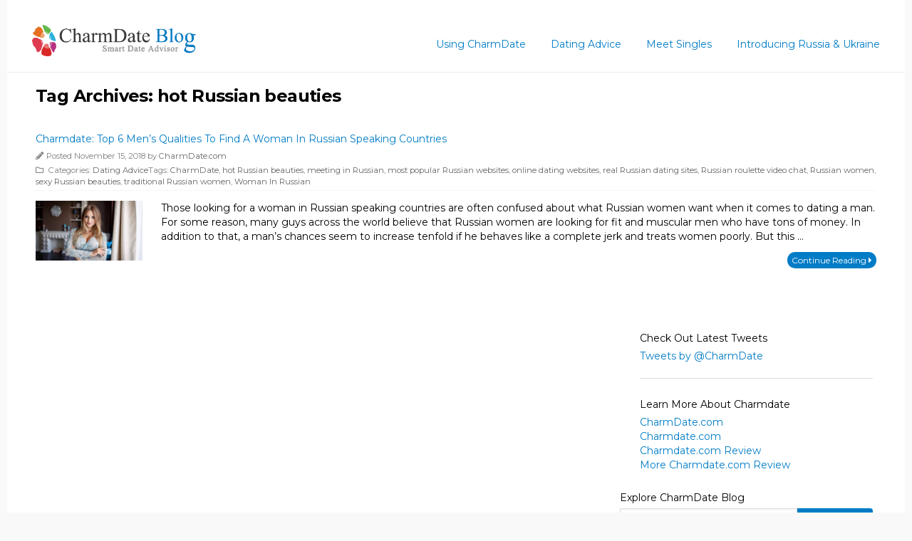

--- FILE ---
content_type: text/html; charset=UTF-8
request_url: https://blog.charmdate.com/tag/hot-russian-beauties/
body_size: 33930
content:



<!doctype html>
<!--[if lt IE 7 ]><html class="ie ie6" lang="en-US"> <![endif]-->
<!--[if IE 7 ]><html class="ie ie7" lang="en-US"> <![endif]-->
<!--[if IE 8 ]><html class="ie ie8" lang="en-US"> <![endif]-->
<!--[if IE 9 ]><html class="ie ie9" lang="en-US"> <![endif]-->
<!--[if (gte IE 10)|!(IE)]><!--><html lang="en-US"> <!--<![endif]-->

<head>
<meta charset="UTF-8">
<!--[if IE]><meta http-equiv='X-UA-Compatible' content='IE=edge,chrome=1'><![endif]-->



<link rel="profile" href="http://gmpg.org/xfn/11">

<link rel="pingback" href="https://blog.charmdate.com/xmlrpc.php">

<!--[if lt IE 9]>
	<script src="https://blog.charmdate.com/wp-content/themes/lightfast/js/html5.js"></script>
	<script src="https://blog.charmdate.com/wp-content/themes/lightfast/js/skrollr.ie.min.js"></script>
<![endif]-->


<!-- Mobile Specific Metas
================================================== -->

<meta name="viewport" content="width=device-width, initial-scale=1, maximum-scale=1" />



		<!-- All in One SEO 4.1.5.3 -->
		<title>hot Russian beauties | CharmDate Official Blog</title>
		<meta name="robots" content="max-image-preview:large" />
		<link rel="canonical" href="https://blog.charmdate.com/tag/hot-russian-beauties/" />
		<script type="application/ld+json" class="aioseo-schema">
			{"@context":"https:\/\/schema.org","@graph":[{"@type":"WebSite","@id":"https:\/\/blog.charmdate.com\/#website","url":"https:\/\/blog.charmdate.com\/","name":"CharmDate Official Blog","description":"Get tips, news, insights of dating, relationship and love from CharmDate.com","inLanguage":"en-US","publisher":{"@id":"https:\/\/blog.charmdate.com\/#organization"}},{"@type":"Organization","@id":"https:\/\/blog.charmdate.com\/#organization","name":"CharmDate Official Blog","url":"https:\/\/blog.charmdate.com\/"},{"@type":"BreadcrumbList","@id":"https:\/\/blog.charmdate.com\/tag\/hot-russian-beauties\/#breadcrumblist","itemListElement":[{"@type":"ListItem","@id":"https:\/\/blog.charmdate.com\/#listItem","position":1,"item":{"@type":"WebPage","@id":"https:\/\/blog.charmdate.com\/","name":"Home","description":"Get useful tips, news, insights of dating, relationship and love from CharmDate.com, premium international dating site","url":"https:\/\/blog.charmdate.com\/"},"nextItem":"https:\/\/blog.charmdate.com\/tag\/hot-russian-beauties\/#listItem"},{"@type":"ListItem","@id":"https:\/\/blog.charmdate.com\/tag\/hot-russian-beauties\/#listItem","position":2,"item":{"@type":"WebPage","@id":"https:\/\/blog.charmdate.com\/tag\/hot-russian-beauties\/","name":"hot Russian beauties","url":"https:\/\/blog.charmdate.com\/tag\/hot-russian-beauties\/"},"previousItem":"https:\/\/blog.charmdate.com\/#listItem"}]},{"@type":"CollectionPage","@id":"https:\/\/blog.charmdate.com\/tag\/hot-russian-beauties\/#collectionpage","url":"https:\/\/blog.charmdate.com\/tag\/hot-russian-beauties\/","name":"hot Russian beauties | CharmDate Official Blog","inLanguage":"en-US","isPartOf":{"@id":"https:\/\/blog.charmdate.com\/#website"},"breadcrumb":{"@id":"https:\/\/blog.charmdate.com\/tag\/hot-russian-beauties\/#breadcrumblist"}}]}
		</script>
		<!-- All in One SEO -->

<link rel='dns-prefetch' href='//cdnjs.cloudflare.com' />
<link rel='dns-prefetch' href='//fonts.googleapis.com' />
<link rel='dns-prefetch' href='//use.fontawesome.com' />
<link rel='dns-prefetch' href='//s.w.org' />
<link rel="alternate" type="application/rss+xml" title="CharmDate Official Blog &raquo; Feed" href="https://blog.charmdate.com/feed/" />
<link rel="alternate" type="application/rss+xml" title="CharmDate Official Blog &raquo; hot Russian beauties Tag Feed" href="https://blog.charmdate.com/tag/hot-russian-beauties/feed/" />
		<script type="text/javascript">
			window._wpemojiSettings = {"baseUrl":"https:\/\/s.w.org\/images\/core\/emoji\/13.1.0\/72x72\/","ext":".png","svgUrl":"https:\/\/s.w.org\/images\/core\/emoji\/13.1.0\/svg\/","svgExt":".svg","source":{"concatemoji":"https:\/\/blog.charmdate.com\/wp-includes\/js\/wp-emoji-release.min.js?ver=5.8.10"}};
			!function(e,a,t){var n,r,o,i=a.createElement("canvas"),p=i.getContext&&i.getContext("2d");function s(e,t){var a=String.fromCharCode;p.clearRect(0,0,i.width,i.height),p.fillText(a.apply(this,e),0,0);e=i.toDataURL();return p.clearRect(0,0,i.width,i.height),p.fillText(a.apply(this,t),0,0),e===i.toDataURL()}function c(e){var t=a.createElement("script");t.src=e,t.defer=t.type="text/javascript",a.getElementsByTagName("head")[0].appendChild(t)}for(o=Array("flag","emoji"),t.supports={everything:!0,everythingExceptFlag:!0},r=0;r<o.length;r++)t.supports[o[r]]=function(e){if(!p||!p.fillText)return!1;switch(p.textBaseline="top",p.font="600 32px Arial",e){case"flag":return s([127987,65039,8205,9895,65039],[127987,65039,8203,9895,65039])?!1:!s([55356,56826,55356,56819],[55356,56826,8203,55356,56819])&&!s([55356,57332,56128,56423,56128,56418,56128,56421,56128,56430,56128,56423,56128,56447],[55356,57332,8203,56128,56423,8203,56128,56418,8203,56128,56421,8203,56128,56430,8203,56128,56423,8203,56128,56447]);case"emoji":return!s([10084,65039,8205,55357,56613],[10084,65039,8203,55357,56613])}return!1}(o[r]),t.supports.everything=t.supports.everything&&t.supports[o[r]],"flag"!==o[r]&&(t.supports.everythingExceptFlag=t.supports.everythingExceptFlag&&t.supports[o[r]]);t.supports.everythingExceptFlag=t.supports.everythingExceptFlag&&!t.supports.flag,t.DOMReady=!1,t.readyCallback=function(){t.DOMReady=!0},t.supports.everything||(n=function(){t.readyCallback()},a.addEventListener?(a.addEventListener("DOMContentLoaded",n,!1),e.addEventListener("load",n,!1)):(e.attachEvent("onload",n),a.attachEvent("onreadystatechange",function(){"complete"===a.readyState&&t.readyCallback()})),(n=t.source||{}).concatemoji?c(n.concatemoji):n.wpemoji&&n.twemoji&&(c(n.twemoji),c(n.wpemoji)))}(window,document,window._wpemojiSettings);
		</script>
		<style type="text/css">
img.wp-smiley,
img.emoji {
	display: inline !important;
	border: none !important;
	box-shadow: none !important;
	height: 1em !important;
	width: 1em !important;
	margin: 0 .07em !important;
	vertical-align: -0.1em !important;
	background: none !important;
	padding: 0 !important;
}
</style>
	<link rel='stylesheet' id='wp-block-library-css'  href='https://blog.charmdate.com/wp-includes/css/dist/block-library/style.min.css?ver=5.8.10' type='text/css' media='all' />
<link rel='stylesheet' id='fancybox-style-css'  href='https://blog.charmdate.com/wp-content/plugins/light/css/jquery.fancybox.css?ver=5.8.10' type='text/css' media='all' />
<link rel='stylesheet' id='smpl_shortcodes-css'  href='https://blog.charmdate.com/wp-content/plugins/smpl-shortcodes/assets/css/smpl-shortcodes.css?ver=5.8.10' type='text/css' media='all' />
<link rel='stylesheet' id='Toptwenfive-social-icons-css'  href='https://blog.charmdate.com/wp-content/plugins/top-25-social-icons/css/toptwenfive.css?ver=5.8.10' type='text/css' media='all' />
<link rel='stylesheet' id='wp-pagenavi-css'  href='https://blog.charmdate.com/wp-content/plugins/wp-pagenavi/pagenavi-css.css?ver=2.70' type='text/css' media='all' />
<link rel='stylesheet' id='font-awesome-css'  href='//cdnjs.cloudflare.com/ajax/libs/font-awesome/4.6.3/css/font-awesome.min.css?ver=4.6.3' type='text/css' media='all' />
<link rel='stylesheet' id='skeleton-style-css'  href='https://blog.charmdate.com/wp-content/themes/lightfast/style.css?ver=4.6.3' type='text/css' media='screen' />
<style id='skeleton-style-inline-css' type='text/css'>

		body {color: #000000;font-family: Montserrat;background-color: #f9f9f9;}
		h1,h2,h3,h4,h5 {font-family: Montserrat;}
		a,#teaser a:hover {color: #007cc6;}
		a:hover, a:focus, a:active {color: #007cc6;}
		#header h1#site-title a {color:#007cc6;}
		h4, #header span.site-desc {color:#000000;}
		a.button, button, input[type="reset"], input[type="submit"], input[type="button"] {background: #007cc6;}
		a.button:hover, button:hover, input[type="reset"]:hover, input[type="submit"]:hover,input[type="button"]:hover { background: #007cc6;}
		#shownav span {background-color: #007cc6;}
		#shownav span {background-color: #007cc6;}
		ul#nav.right {top: -42px;}
		ul#nav li {margin: 0 35px 0 0;}
		ul#nav li a,h1#logo a {color: #007cc6;}
	
</style>
<link rel='stylesheet' id='skeleton-body-fonts-css'  href='https://fonts.googleapis.com/css?family=Montserrat:400,700' type='text/css' media='all' />
<link rel='stylesheet' id='skeleton-heading-fonts-css'  href='https://fonts.googleapis.com/css?family=Montserrat:400,700' type='text/css' media='all' />
<link rel='stylesheet' id='bfa-font-awesome-css'  href='https://use.fontawesome.com/releases/v5.14.0/css/all.css?ver=2.0.1' type='text/css' media='all' />
<link rel='stylesheet' id='bfa-font-awesome-v4-shim-css'  href='https://use.fontawesome.com/releases/v5.14.0/css/v4-shims.css?ver=2.0.1' type='text/css' media='all' />
<style id='bfa-font-awesome-v4-shim-inline-css' type='text/css'>

			@font-face {
				font-family: 'FontAwesome';
				src: url('https://use.fontawesome.com/releases/v5.14.0/webfonts/fa-brands-400.eot'),
				url('https://use.fontawesome.com/releases/v5.14.0/webfonts/fa-brands-400.eot?#iefix') format('embedded-opentype'),
				url('https://use.fontawesome.com/releases/v5.14.0/webfonts/fa-brands-400.woff2') format('woff2'),
				url('https://use.fontawesome.com/releases/v5.14.0/webfonts/fa-brands-400.woff') format('woff'),
				url('https://use.fontawesome.com/releases/v5.14.0/webfonts/fa-brands-400.ttf') format('truetype'),
				url('https://use.fontawesome.com/releases/v5.14.0/webfonts/fa-brands-400.svg#fontawesome') format('svg');
			}

			@font-face {
				font-family: 'FontAwesome';
				src: url('https://use.fontawesome.com/releases/v5.14.0/webfonts/fa-solid-900.eot'),
				url('https://use.fontawesome.com/releases/v5.14.0/webfonts/fa-solid-900.eot?#iefix') format('embedded-opentype'),
				url('https://use.fontawesome.com/releases/v5.14.0/webfonts/fa-solid-900.woff2') format('woff2'),
				url('https://use.fontawesome.com/releases/v5.14.0/webfonts/fa-solid-900.woff') format('woff'),
				url('https://use.fontawesome.com/releases/v5.14.0/webfonts/fa-solid-900.ttf') format('truetype'),
				url('https://use.fontawesome.com/releases/v5.14.0/webfonts/fa-solid-900.svg#fontawesome') format('svg');
			}

			@font-face {
				font-family: 'FontAwesome';
				src: url('https://use.fontawesome.com/releases/v5.14.0/webfonts/fa-regular-400.eot'),
				url('https://use.fontawesome.com/releases/v5.14.0/webfonts/fa-regular-400.eot?#iefix') format('embedded-opentype'),
				url('https://use.fontawesome.com/releases/v5.14.0/webfonts/fa-regular-400.woff2') format('woff2'),
				url('https://use.fontawesome.com/releases/v5.14.0/webfonts/fa-regular-400.woff') format('woff'),
				url('https://use.fontawesome.com/releases/v5.14.0/webfonts/fa-regular-400.ttf') format('truetype'),
				url('https://use.fontawesome.com/releases/v5.14.0/webfonts/fa-regular-400.svg#fontawesome') format('svg');
				unicode-range: U+F004-F005,U+F007,U+F017,U+F022,U+F024,U+F02E,U+F03E,U+F044,U+F057-F059,U+F06E,U+F070,U+F075,U+F07B-F07C,U+F080,U+F086,U+F089,U+F094,U+F09D,U+F0A0,U+F0A4-F0A7,U+F0C5,U+F0C7-F0C8,U+F0E0,U+F0EB,U+F0F3,U+F0F8,U+F0FE,U+F111,U+F118-F11A,U+F11C,U+F133,U+F144,U+F146,U+F14A,U+F14D-F14E,U+F150-F152,U+F15B-F15C,U+F164-F165,U+F185-F186,U+F191-F192,U+F1AD,U+F1C1-F1C9,U+F1CD,U+F1D8,U+F1E3,U+F1EA,U+F1F6,U+F1F9,U+F20A,U+F247-F249,U+F24D,U+F254-F25B,U+F25D,U+F267,U+F271-F274,U+F279,U+F28B,U+F28D,U+F2B5-F2B6,U+F2B9,U+F2BB,U+F2BD,U+F2C1-F2C2,U+F2D0,U+F2D2,U+F2DC,U+F2ED,U+F328,U+F358-F35B,U+F3A5,U+F3D1,U+F410,U+F4AD;
			}
		
</style>
<script type='text/javascript' src='https://blog.charmdate.com/wp-includes/js/jquery/jquery.min.js?ver=3.6.0' id='jquery-core-js'></script>
<script type='text/javascript' src='https://blog.charmdate.com/wp-includes/js/jquery/jquery-migrate.min.js?ver=3.3.2' id='jquery-migrate-js'></script>
<script type='text/javascript' src='https://blog.charmdate.com/wp-content/plugins/smpl-shortcodes/assets/js/smpl-shortcodes.js?ver=1' id='smpl_shortcodes-js'></script>
<link rel="EditURI" type="application/rsd+xml" title="RSD" href="https://blog.charmdate.com/xmlrpc.php?rsd" />
<link rel="wlwmanifest" type="application/wlwmanifest+xml" href="https://blog.charmdate.com/wp-includes/wlwmanifest.xml" /> 
<meta name="generator" content="WordPress 5.8.10" />

</head>
<body class="archive tag tag-hot-russian-beauties tag-373 sidebar-right cols-eleven mw-1200">

<div id="wrap"><div class="container"><div class="header header_sticky"><h1 id="logo"><a class="logotype-img" href="https://blog.charmdate.com/" title="CharmDate Official Blog" rel="home"><img  src="http://blog.charmdate.com/wp-content/uploads/2014/09/LOGO2.png" alt="CharmDate Official Blog"></a></h1><div id="menu"><ul id="nav" class="right"><li id="menu-item-78" class="menu-item menu-item-type-taxonomy menu-item-object-category menu-item-has-children menu-item-78"><a href="https://blog.charmdate.com/using-charmdate/">Using CharmDate</a>
<ul class="sub-menu">
	<li id="menu-item-79" class="menu-item menu-item-type-taxonomy menu-item-object-category menu-item-79"><a href="https://blog.charmdate.com/using-charmdate/charmdate-guide/">CharmDate Guide</a></li>
	<li id="menu-item-81" class="menu-item menu-item-type-taxonomy menu-item-object-category menu-item-81"><a href="https://blog.charmdate.com/using-charmdate/news-media/">News &#038; Media</a></li>
	<li id="menu-item-80" class="menu-item menu-item-type-taxonomy menu-item-object-category menu-item-80"><a href="https://blog.charmdate.com/using-charmdate/featured-stories/">Featured Stories</a></li>
</ul>
</li>
<li id="menu-item-69" class="menu-item menu-item-type-taxonomy menu-item-object-category menu-item-69"><a href="https://blog.charmdate.com/dating-advice/">Dating Advice</a></li>
<li id="menu-item-74" class="menu-item menu-item-type-taxonomy menu-item-object-category menu-item-has-children menu-item-74"><a href="https://blog.charmdate.com/meet-singles/">Meet Singles</a>
<ul class="sub-menu">
	<li id="menu-item-76" class="menu-item menu-item-type-taxonomy menu-item-object-category menu-item-76"><a href="https://blog.charmdate.com/meet-singles/top-5/">Top 5</a></li>
	<li id="menu-item-77" class="menu-item menu-item-type-taxonomy menu-item-object-category menu-item-77"><a href="https://blog.charmdate.com/meet-singles/weekly-star/">Weekly Star</a></li>
	<li id="menu-item-75" class="menu-item menu-item-type-taxonomy menu-item-object-category menu-item-75"><a href="https://blog.charmdate.com/meet-singles/horoscope-matches/">Horoscope Matches</a></li>
</ul>
</li>
<li id="menu-item-70" class="menu-item menu-item-type-taxonomy menu-item-object-category menu-item-has-children menu-item-70"><a href="https://blog.charmdate.com/introducing-russia-ukraine/">Introducing Russia &#038; Ukraine</a>
<ul class="sub-menu">
	<li id="menu-item-71" class="menu-item menu-item-type-taxonomy menu-item-object-category menu-item-71"><a href="https://blog.charmdate.com/introducing-russia-ukraine/colorful-culture/">Colorful Culture</a></li>
	<li id="menu-item-72" class="menu-item menu-item-type-taxonomy menu-item-object-category menu-item-72"><a href="https://blog.charmdate.com/introducing-russia-ukraine/popular-festival/">Popular Festival</a></li>
	<li id="menu-item-73" class="menu-item menu-item-type-taxonomy menu-item-object-category menu-item-73"><a href="https://blog.charmdate.com/introducing-russia-ukraine/travel-guide/">Travel Guide</a></li>
</ul>
</li>
</ul><div class="clear"></div></div></div><!--/.container-->
</div><!--/#header-->
<a id="top"></a><div class="container innerwrap"><div id="content"><div class="content wide animated fadeInfast"><h1>Tag Archives: <span class="bolder">hot Russian beauties</span></h1>





			<div id="post-1749" class="post-1749 post type-post status-publish format-standard has-post-thumbnail hentry category-dating-advice tag-charmdate tag-hot-russian-beauties tag-meeting-in-russian tag-most-popular-russian-websites tag-online-dating-websites tag-real-russian-dating-sites tag-russian-roulette-video-chat tag-russian-women tag-sexy-russian-beauties tag-traditional-russian-women tag-woman-in-russian">
			<h2 class="entry-title"><a href="https://blog.charmdate.com/charmdate-top-6-mens-qualities-to-find-a-woman-in-russian-speaking-countries/" title="Permalink to Charmdate: Top 6 Men’s Qualities To Find A Woman In Russian Speaking Countries" rel="bookmark">Charmdate: Top 6 Men’s Qualities To Find A Woman In Russian Speaking Countries</a></h2>

			<div class="entry-meta"><div class="postmeta small"><span class="post_written"><i class="fa fa-pencil"></i>Posted November 15, 2018 by <a href="https://blog.charmdate.com/author/charmdate-com/" title="Posts by CharmDate.com" rel="author">CharmDate.com</a></span><br /><span class="cat-links"><i class="fa fa-folder-o"></i> Categories: <a href="https://blog.charmdate.com/dating-advice/" rel="category tag">Dating Advice</a></span><span class="post_tags">Tags: <a href="https://blog.charmdate.com/tag/charmdate/" rel="tag">CharmDate</a>, <a href="https://blog.charmdate.com/tag/hot-russian-beauties/" rel="tag">hot Russian beauties</a>, <a href="https://blog.charmdate.com/tag/meeting-in-russian/" rel="tag">meeting in Russian</a>, <a href="https://blog.charmdate.com/tag/most-popular-russian-websites/" rel="tag">most popular Russian websites</a>, <a href="https://blog.charmdate.com/tag/online-dating-websites/" rel="tag">online dating websites</a>, <a href="https://blog.charmdate.com/tag/real-russian-dating-sites/" rel="tag">real Russian dating sites</a>, <a href="https://blog.charmdate.com/tag/russian-roulette-video-chat/" rel="tag">Russian roulette video chat</a>, <a href="https://blog.charmdate.com/tag/russian-women/" rel="tag">Russian women</a>, <a href="https://blog.charmdate.com/tag/sexy-russian-beauties/" rel="tag">sexy Russian beauties</a>, <a href="https://blog.charmdate.com/tag/traditional-russian-women/" rel="tag">traditional Russian women</a>, <a href="https://blog.charmdate.com/tag/woman-in-russian/" rel="tag">Woman In Russian</a><br /></span></div></div><!--/entry-meta-->
				<div class="entry-summary">
				<img width="150" height="84" src="https://blog.charmdate.com/wp-content/uploads/2018/11/Charmdateonline-dating-websites.jpg" class="alignleft scale-with-grid scale-with-grid wp-post-image" alt="Charmdate,online dating websites," loading="lazy" />				<p>Those looking for a woman in Russian speaking countries are often confused about what Russian women want when it comes to dating a man. For some reason, many guys across the world believe that Russian women are looking for fit and muscular men who have tons of money. In addition to that, a man’s chances seem to increase tenfold if he behaves like a complete jerk and treats women poorly. But this &hellip; <a class="more-link" href="https://blog.charmdate.com/charmdate-top-6-mens-qualities-to-find-a-woman-in-russian-speaking-countries/">Continue Reading <i class="fa fa-caret-right"></i></a></p>
				<div class="clear"></div>
			</div><!-- .entry-summary -->
	
		</div><!-- #post-## -->

		
	


		</div><!-- /.columns -->
<div class="sidebar"><div class="secondary-content"><div id="text-3" class="widget-container widget_text"><h3 class="widget-title">Check Out Latest Tweets</h3>			<div class="textwidget"><a class="twitter-timeline" width="300" height="400"  href="https://twitter.com/CharmDate" data-widget-id="447993212901146624">Tweets by @CharmDate</a>
<script>!function(d,s,id){var js,fjs=d.getElementsByTagName(s)[0],p=/^http:/.test(d.location)?'http':'https';if(!d.getElementById(id)){js=d.createElement(s);js.id=id;js.src=p+"://platform.twitter.com/widgets.js";fjs.parentNode.insertBefore(js,fjs);}}(document,"script","twitter-wjs");</script>
 <hr/></div>
		</div><div id="text-25" class="widget-container widget_text"><h3 class="widget-title">Learn More About Charmdate</h3>			<div class="textwidget"> <a href="https://www.crunchbase.com/organization/charmdate">CharmDate.com</a><br />
<a href="https://issuu.com/charmdate.com/docs/charmdate_review-how_it_works.docx_20bb6c82491449">Charmdate.com</a><br />
<a href="https://charmdatescamreviews.wordpress.com/2018/01/25/charmdate-review/">Charmdate.com Review</a><br />
<a href="https://blogcharmdatereview.tumblr.com/">More Charmdate.com Review</a><br /></div></div>
		</div><div id="search-5" class="widget-container widget_search"><h3 class="widget-title">Explore CharmDate Blog</h3><form role="search" method="get" id="searchform" class="searchform" action="https://blog.charmdate.com/">
				<div>
					<label class="screen-reader-text" for="s">Search for:</label>
					<input type="text" value="" name="s" id="s" />
					<input type="submit" id="searchsubmit" value="Search" />
				</div>
			</form></div><div id="text-21" class="widget-container widget_text"><h3 class="widget-title">Members’ Comments</h3>			<div class="textwidget"><script type="text/javascript" src="http://www.qpidaffiliate.com/index.php/promote/js?aid=210&oid=CP203359&qpid_offer_id=CD_243071TO"></script>
<hr/></div>
		</div><div id="tag_cloud-4" class="widget-container widget_tag_cloud"><h3 class="widget-title">Popular Tags</h3><div class="tagcloud"><a href="https://blog.charmdate.com/tag/beautiful-russian-girls/" class="tag-cloud-link tag-link-304 tag-link-position-1" style="font-size: 12.117647058824pt;" aria-label="beautiful Russian girls (7 items)">beautiful Russian girls</a>
<a href="https://blog.charmdate.com/tag/beautiful-ukrainian-ladies/" class="tag-cloud-link tag-link-311 tag-link-position-2" style="font-size: 9.3725490196078pt;" aria-label="beautiful Ukrainian ladies (4 items)">beautiful Ukrainian ladies</a>
<a href="https://blog.charmdate.com/tag/beautiful-ukrainian-women/" class="tag-cloud-link tag-link-334 tag-link-position-3" style="font-size: 10.470588235294pt;" aria-label="beautiful Ukrainian Women (5 items)">beautiful Ukrainian Women</a>
<a href="https://blog.charmdate.com/tag/best-russian-dating-sites/" class="tag-cloud-link tag-link-486 tag-link-position-4" style="font-size: 9.3725490196078pt;" aria-label="best Russian dating sites (4 items)">best Russian dating sites</a>
<a href="https://blog.charmdate.com/tag/charmdate/" class="tag-cloud-link tag-link-286 tag-link-position-5" style="font-size: 22pt;" aria-label="CharmDate (41 items)">CharmDate</a>
<a href="https://blog.charmdate.com/tag/charmdate-com/" class="tag-cloud-link tag-link-298 tag-link-position-6" style="font-size: 20.627450980392pt;" aria-label="charmdate.com (32 items)">charmdate.com</a>
<a href="https://blog.charmdate.com/tag/dating/" class="tag-cloud-link tag-link-565 tag-link-position-7" style="font-size: 8pt;" aria-label="dating (3 items)">dating</a>
<a href="https://blog.charmdate.com/tag/dating-app/" class="tag-cloud-link tag-link-522 tag-link-position-8" style="font-size: 14.039215686275pt;" aria-label="dating app (10 items)">dating app</a>
<a href="https://blog.charmdate.com/tag/dating-apps/" class="tag-cloud-link tag-link-584 tag-link-position-9" style="font-size: 8pt;" aria-label="dating apps (3 items)">dating apps</a>
<a href="https://blog.charmdate.com/tag/dating-profile/" class="tag-cloud-link tag-link-559 tag-link-position-10" style="font-size: 8pt;" aria-label="dating profile (3 items)">dating profile</a>
<a href="https://blog.charmdate.com/tag/dating-site/" class="tag-cloud-link tag-link-531 tag-link-position-11" style="font-size: 12.117647058824pt;" aria-label="dating site (7 items)">dating site</a>
<a href="https://blog.charmdate.com/tag/dating-sites/" class="tag-cloud-link tag-link-532 tag-link-position-12" style="font-size: 14.039215686275pt;" aria-label="dating sites (10 items)">dating sites</a>
<a href="https://blog.charmdate.com/tag/dating-sites-for-singles/" class="tag-cloud-link tag-link-423 tag-link-position-13" style="font-size: 8pt;" aria-label="dating sites for singles (3 items)">dating sites for singles</a>
<a href="https://blog.charmdate.com/tag/dating-ukrainian-ladies/" class="tag-cloud-link tag-link-480 tag-link-position-14" style="font-size: 9.3725490196078pt;" aria-label="dating Ukrainian ladies (4 items)">dating Ukrainian ladies</a>
<a href="https://blog.charmdate.com/tag/dating-ukrainian-women/" class="tag-cloud-link tag-link-467 tag-link-position-15" style="font-size: 9.3725490196078pt;" aria-label="Dating Ukrainian women (4 items)">Dating Ukrainian women</a>
<a href="https://blog.charmdate.com/tag/european-women/" class="tag-cloud-link tag-link-366 tag-link-position-16" style="font-size: 8pt;" aria-label="European women (3 items)">European women</a>
<a href="https://blog.charmdate.com/tag/hot-ukrainian-girls/" class="tag-cloud-link tag-link-422 tag-link-position-17" style="font-size: 8pt;" aria-label="hot Ukrainian girls (3 items)">hot Ukrainian girls</a>
<a href="https://blog.charmdate.com/tag/long-term-relationship/" class="tag-cloud-link tag-link-558 tag-link-position-18" style="font-size: 8pt;" aria-label="long-term relationship (3 items)">long-term relationship</a>
<a href="https://blog.charmdate.com/tag/match/" class="tag-cloud-link tag-link-578 tag-link-position-19" style="font-size: 8pt;" aria-label="match (3 items)">match</a>
<a href="https://blog.charmdate.com/tag/meet-russian-ladies/" class="tag-cloud-link tag-link-362 tag-link-position-20" style="font-size: 11.43137254902pt;" aria-label="meet Russian ladies (6 items)">meet Russian ladies</a>
<a href="https://blog.charmdate.com/tag/online-dating/" class="tag-cloud-link tag-link-278 tag-link-position-21" style="font-size: 18.980392156863pt;" aria-label="online dating (24 items)">online dating</a>
<a href="https://blog.charmdate.com/tag/online-dating-site/" class="tag-cloud-link tag-link-431 tag-link-position-22" style="font-size: 8pt;" aria-label="Online dating site (3 items)">Online dating site</a>
<a href="https://blog.charmdate.com/tag/online-dating-sites/" class="tag-cloud-link tag-link-384 tag-link-position-23" style="font-size: 11.43137254902pt;" aria-label="online dating sites (6 items)">online dating sites</a>
<a href="https://blog.charmdate.com/tag/romantic-partner/" class="tag-cloud-link tag-link-550 tag-link-position-24" style="font-size: 8pt;" aria-label="romantic partner (3 items)">romantic partner</a>
<a href="https://blog.charmdate.com/tag/russian-babes/" class="tag-cloud-link tag-link-464 tag-link-position-25" style="font-size: 14.039215686275pt;" aria-label="Russian babes (10 items)">Russian babes</a>
<a href="https://blog.charmdate.com/tag/russian-beauty/" class="tag-cloud-link tag-link-337 tag-link-position-26" style="font-size: 12.117647058824pt;" aria-label="Russian beauty (7 items)">Russian beauty</a>
<a href="https://blog.charmdate.com/tag/russian-chat/" class="tag-cloud-link tag-link-465 tag-link-position-27" style="font-size: 11.43137254902pt;" aria-label="Russian chat (6 items)">Russian chat</a>
<a href="https://blog.charmdate.com/tag/russian-dating/" class="tag-cloud-link tag-link-463 tag-link-position-28" style="font-size: 15pt;" aria-label="Russian dating (12 items)">Russian dating</a>
<a href="https://blog.charmdate.com/tag/russian-dating-site/" class="tag-cloud-link tag-link-319 tag-link-position-29" style="font-size: 8pt;" aria-label="Russian dating site (3 items)">Russian dating site</a>
<a href="https://blog.charmdate.com/tag/russian-girls/" class="tag-cloud-link tag-link-302 tag-link-position-30" style="font-size: 17.333333333333pt;" aria-label="Russian girls (18 items)">Russian girls</a>
<a href="https://blog.charmdate.com/tag/russian-girls-dating/" class="tag-cloud-link tag-link-310 tag-link-position-31" style="font-size: 12.803921568627pt;" aria-label="Russian girls dating (8 items)">Russian girls dating</a>
<a href="https://blog.charmdate.com/tag/russian-ladies/" class="tag-cloud-link tag-link-303 tag-link-position-32" style="font-size: 12.803921568627pt;" aria-label="Russian ladies (8 items)">Russian ladies</a>
<a href="https://blog.charmdate.com/tag/russian-ladies-online/" class="tag-cloud-link tag-link-485 tag-link-position-33" style="font-size: 9.3725490196078pt;" aria-label="Russian ladies online (4 items)">Russian ladies online</a>
<a href="https://blog.charmdate.com/tag/russian-singles/" class="tag-cloud-link tag-link-357 tag-link-position-34" style="font-size: 12.803921568627pt;" aria-label="Russian singles (8 items)">Russian singles</a>
<a href="https://blog.charmdate.com/tag/russian-women/" class="tag-cloud-link tag-link-345 tag-link-position-35" style="font-size: 13.490196078431pt;" aria-label="Russian women (9 items)">Russian women</a>
<a href="https://blog.charmdate.com/tag/single-russian-girls/" class="tag-cloud-link tag-link-487 tag-link-position-36" style="font-size: 8pt;" aria-label="single Russian girls (3 items)">single Russian girls</a>
<a href="https://blog.charmdate.com/tag/speed-dating/" class="tag-cloud-link tag-link-553 tag-link-position-37" style="font-size: 8pt;" aria-label="speed dating (3 items)">speed dating</a>
<a href="https://blog.charmdate.com/tag/ukraine-date/" class="tag-cloud-link tag-link-421 tag-link-position-38" style="font-size: 9.3725490196078pt;" aria-label="Ukraine date (4 items)">Ukraine date</a>
<a href="https://blog.charmdate.com/tag/ukraine-girls/" class="tag-cloud-link tag-link-460 tag-link-position-39" style="font-size: 9.3725490196078pt;" aria-label="Ukraine girls (4 items)">Ukraine girls</a>
<a href="https://blog.charmdate.com/tag/ukraine-ladies/" class="tag-cloud-link tag-link-438 tag-link-position-40" style="font-size: 13.490196078431pt;" aria-label="Ukraine ladies (9 items)">Ukraine ladies</a>
<a href="https://blog.charmdate.com/tag/ukraine-single/" class="tag-cloud-link tag-link-369 tag-link-position-41" style="font-size: 9.3725490196078pt;" aria-label="Ukraine single (4 items)">Ukraine single</a>
<a href="https://blog.charmdate.com/tag/ukrainian-babes/" class="tag-cloud-link tag-link-429 tag-link-position-42" style="font-size: 11.43137254902pt;" aria-label="Ukrainian babes (6 items)">Ukrainian babes</a>
<a href="https://blog.charmdate.com/tag/ukrainian-women/" class="tag-cloud-link tag-link-313 tag-link-position-43" style="font-size: 11.43137254902pt;" aria-label="Ukrainian women (6 items)">Ukrainian women</a>
<a href="https://blog.charmdate.com/tag/ukrainian-women-dating/" class="tag-cloud-link tag-link-449 tag-link-position-44" style="font-size: 9.3725490196078pt;" aria-label="Ukrainian women dating (4 items)">Ukrainian women dating</a>
<a href="https://blog.charmdate.com/tag/women-seeking-men/" class="tag-cloud-link tag-link-552 tag-link-position-45" style="font-size: 8pt;" aria-label="women seeking men (3 items)">women seeking men</a></div>
</div></div><!-- #sidebar --></div><!-- /col -->		</div><!-- /.container -->
		</div><!-- /#content -->
</div><!-- /#wrap -->
<div id="footer"><div class="container"><div class="sixteen columns" data-10-bottom="top:-250px;position:relative;opacity:0;" data--250-bottom="top:0px;position:relative;opacity:1.0;" data-anchor-target="#content">
<div id="footermenu" class="menu-footer-menu-container"><ul id="menu-footer-menu" class="menu"><li id="menu-item-209" class="menu-item menu-item-type-post_type menu-item-object-page menu-item-209"><a href="https://blog.charmdate.com/28-2/">Home</a><span> | </span></li>
<li id="menu-item-208" class="menu-item menu-item-type-post_type menu-item-object-page menu-item-home menu-item-208"><a href="https://blog.charmdate.com/about_us/">About Us</a><span> | </span></li>
<li id="menu-item-868" class="menu-item menu-item-type-custom menu-item-object-custom menu-item-868"><a href="https://www.charmdate.com">CharmDate</a><span> | </span></li>
</ul></div><div class="clear"></div><div id="credits">© CharmDate.com<br>
Official Blog By <a href="http://www.charmdate.com" title="Popular Internaitional Russian Dating Site">CharmDate</a><div class="themeauthor">WordPress Theme by <a href="http://www.simplethemes.com" title="Simple WordPress Themes">Simple Themes</a></div></div></div><!-- /.columns -->
</div><!-- /.container -->
</div><!-- /#footer) -->
<script type='text/javascript' src='https://blog.charmdate.com/wp-content/plugins/light/js/jquery.fancybox.pack.js?ver=5.8.10' id='fancybox-js'></script>
<script type='text/javascript' src='https://blog.charmdate.com/wp-content/plugins/light/js/jquery.fancybox-media.js?ver=5.8.10' id='fancybox-media-js'></script>
<script type='text/javascript' id='fancybox-load-js-extra'>
/* <![CDATA[ */
var fancybox_opts = {"buttons_enabled":"","button_position":"bottom"};
/* ]]> */
</script>
<script type='text/javascript' src='https://blog.charmdate.com/wp-content/plugins/light/js/light.js?ver=5.8.10' id='fancybox-load-js'></script>
<script type='text/javascript' src='https://blog.charmdate.com/wp-content/themes/lightfast/js/jquery.superfish.js?ver=1.1' id='superfish-js'></script>
<script type='text/javascript' src='https://blog.charmdate.com/wp-content/themes/lightfast/js/jquery.fixto.js?ver=1.1' id='fixto-js'></script>
<script type='text/javascript' src='https://blog.charmdate.com/wp-content/themes/lightfast/js/skrollr.min.js?ver=1.1' id='skrollr-js'></script>
<script type='text/javascript' src='https://blog.charmdate.com/wp-content/themes/lightfast/js/jquery.fastclick.js?ver=1.1' id='fastclick-js'></script>
<script type='text/javascript' src='https://blog.charmdate.com/wp-content/themes/lightfast/js/fs-background.js?ver=1.1' id='fs_background-js'></script>
<script type='text/javascript' id='custom-js-extra'>
/* <![CDATA[ */
var lightfast_opts = {"enabled":"","img":""};
/* ]]> */
</script>
<script type='text/javascript' src='https://blog.charmdate.com/wp-content/themes/lightfast/js/custom.js?ver=1.1' id='custom-js'></script>
<script type='text/javascript' src='https://blog.charmdate.com/wp-includes/js/wp-embed.min.js?ver=5.8.10' id='wp-embed-js'></script>
</body>
</html>


--- FILE ---
content_type: text/css
request_url: https://blog.charmdate.com/wp-content/themes/lightfast/style.css?ver=4.6.3
body_size: 121719
content:
@charset "UTF-8";
/*
Theme Name: Lightfast
Theme URI: http://simplethemes.com/wordpress-themes/theme/lightfast/
Description: Custom Theme by <a href="http://www.simplethemes.com/">SimpleThemes</a>.
Version: 1.1
Author: SimpleThemes LLC
Author URI: http://www.simplethemes.com/

/*!------------------------------Table of Contents--------------------------------*/
/*  1.  Typography
/*  2.  Header
/*  3.  Menu
/*  4.  Page Builder Sections
/*  5.  Tables
/*  6.  Comments
/*  9.
/*      A. Widgets
/*      B. Showcase
/*      C. Teaser
/*      D. Footer
/*  10. Buttons
/*  11. Forms
/*  12. Utilities
/*  13. Animations
/*-----------------------------------------------------------------------------------*/
html {
  box-sizing: border-box; }

*, *::after, *::before {
  box-sizing:border-box;
}

/* @group 1. Typography */
body {
  background: #fff;
  -webkit-font-feature-settings: "kern", "liga", "pnum";
  -moz-font-feature-settings: "kern", "liga", "pnum";
  -ms-font-feature-settings: "kern", "liga", "pnum";
  font-feature-settings: "kern", "liga", "pnum";
  -webkit-font-smoothing: antialiased;
  font-size: 1em;
  line-height: 1.45;
  margin: 0; }

h1, h2, h3, h4, h5, h6 {
  margin: 0 0 0.5em;
  line-height: 1.2;
  font-weight: 300; }

h1 {
  font-size: 1.953em;
  font-weight: 600;
  letter-spacing: -.025em;
  text-rendering: optimizeLegibility;
  margin-top: 0; }
  @media screen and (min-width: 48em) {
    h1 {
      font-size: 2.441em; } }

h2 {
  font-size: 1.45em; }
  @media screen and (min-width: 48em) {
    h2 {
      font-size: 1.953em; } }

h3 {
  font-size: 1.25em; }
  @media screen and (min-width: 48em) {
    h3 {
      font-size: 1.45em; } }

h4 {
  font-size: 1.25em; }

h5 {
  font-size: 1.125em; }

h6 {
  font-size: 1.125em; }

.entry-title {
  font-weight: 400; }

.archive-title {
  font-weight: 400;
  font-size: 26px; }

p {
  margin-bottom: 1.875em; }
  p.leader {
    font-size: 18px;
    font-weight: 300; }
    @media screen and (min-width: 48em) {
      p.leader {
        font-size: 1.25em;
        line-height: 150%; } }

a {
  text-decoration: none;
  transition: color 0.1s linear; }
  a:active, a:focus {
    outline: none; }

hr {
  border-bottom: 1px solid #ddd;
  border-left: none;
  border-right: none;
  border-top: none;
  margin: 1.45em 0; }

span.amp {
  font-family: 'Goudy Old Style', Palatino, 'Book Antiqua', serif !important;
  font-style: italic !important;
  font-weight: normal !important; }

pre {
  font-size: 14px;
  font-family: Consolas, Menlo, Monaco, Lucida Console, Liberation Mono, DejaVu Sans Mono, Bitstream Vera Sans Mono, Courier New, monospace, serif; }

.subheading {
  margin: 0 auto rhythm(4, 16px) auto; }
  .subheading h1, .subheading h2, .subheading h3, .subheading h4 {
    margin: 0; }

.text_white {
  color: #fff !important; }

.text_black {
  color: #000 !important; }

.text-gray {
  color: #666 !important; }

.text-dark {
  color: #333 !important; }

@media screen and (max-width: 30em) {
  .su-pullquote {
    width: 100% !important; } }

.more-link {
  float: right;
  margin: 1.25em 0 0.625em 0; }

ul,
ol {
   margin: 10px 0px 20px 28px;
  padding: 0; }
li{
      line-height: 18px;
    margin-bottom: 12px;
}

dl {
  margin-bottom: 0.725em; }
  dl dt {
    font-weight: bold;
    margin-top: 0.725em; }
  dl dd {
    margin: 0; }

.main-col ul, ul.list, ol.list {
  margin: 0 0 0.625em 1.25em;
  list-style-position: inside;
  list-style-type: disc; }
  .main-col ul li, ul.list li, ol.list li {
    line-height: 1.5;
    padding-bottom: 0.3125em; }
  .main-col ul li ul, ul.list li ul, ol.list li ul {
    margin-left: 1.25em; }

.main-col ol, ol.list {
  margin: 0 0 0.625em 1.25em;
  list-style-position: inside;
  list-style-type: decimal; }
  .main-col ol li, ol.list li {
    line-height: 1.5;
    padding-bottom: 0.3125em; }
  .main-col ol li ul, ol.list li ul {
    list-style-type: lower-alpha;
    margin-left: 1.25em; }

ul.inline {
  list-style: none; }
  ul.inline li {
    display: inline-block;
    padding: 4px; }

.main-col ul.captionlist {
  list-style: none; }
  .main-col ul.captionlist li {
    line-height: 1.5;
    padding-bottom: 0.3125em; }
    .main-col ul.captionlist li:before {
      content: ' ';
      font-family: 'FontAwesome';
      color: #bababa; }
    .main-col ul.captionlist li ul {
      list-style: none;
      margin: 0;
      padding: 0; }
      .main-col ul.captionlist li ul li {
        font-size: 0.875em;
        color: #666666;
        padding-left: 1.5em; }
        .main-col ul.captionlist li ul li:before {
          content: ''; }

ul#breadcrumbs {
  display: none; }
  @media screen and (min-width: 48em) {
    ul#breadcrumbs {
      list-style: none;
      width: 100%;
      display: inline-block;
      border-bottom: 1px dotted #e6e6e6;
      margin-bottom: 10px;
      padding-bottom: 10px;
      font-size: 13px; }
      ul#breadcrumbs li {
        float: left;
        padding: 0px 4px; }
        ul#breadcrumbs li i {
          color: #cccccc; } }

/* @end */
/*! @group 2. Header */
.header {
  background-color: #fff;
  padding: 1em 2.5em; }
  .header h1#logo {
    text-transform: uppercase;
    font-size: 24px;
    margin: 0 auto; }
    .header h1#logo a {
      text-decoration: none;
      font-weight: 300;
      letter-spacing: 0.19em; }

/* Header Extras Widget */
.header .header_extras {
  display: none; }
  @media screen and (min-width: 48em) {
    .header .header_extras {
      position: absolute;
      float: right;
      top: -20px;
      right: 10px;
      text-align: right;
      color: #666666;
      font-size: 16px; } }

/* @end */
/*! @group 3. Menu */
#shownav {
  position: absolute;
  width: 24px;
  float: right;
  right: 30px;
  top: 50px;
  display: none; }
  #shownav span {
    background-color: #999999 !important;
    border-radius: 4px;
    height: 3px;
    display: block;
    margin-bottom: 3px; }
  #shownav.active span {
    background-color: #ccc !important; }

#menu {
  display: block;
  position: relative;
  clear: both; }
  #menu ul#nav {
    margin: 0 auto;
    padding: 0;
    list-style: none;
    white-space: nowrap;
    position: relative;
    z-index: 1000;
    right: 0;
    float: left;
    /*! Sublevel */ }
    #menu ul#nav.below {
      margin: 32px 0 0 0;
      width: 100%; }
    #menu ul#nav.right {
      position: absolute; }
    #menu ul#nav li {
      list-style: none;
      padding: 0;
      float: left;
      display: inline;
      zoom: 1;
      /*! Root Level */
      /*! Active/Current */ }
      #menu ul#nav li:hover, #menu ul#nav li.hover {
        position: relative;
        z-index: 9999;
        cursor: default; }
      #menu ul#nav li a {
        font-weight: normal;
        text-decoration: none;
        padding: 8px 0;
        -webkit-transition: all 0.25s ease-in-out;
        -moz-transition: all 0.25s ease-in-out;
        transition: all 0.25s ease-in-out;
        display: block;
        float: none;
        /*! Root Level Hover */ }
        #menu ul#nav li a:hover {
          color: #333;
          -webkit-transition: all 0.25s ease-in-out;
          -moz-transition: all 0.25s ease-in-out;
          transition: all 0.25s ease-in-out; }
      #menu ul#nav li.active a {
        color: #666; }
    #menu ul#nav ul.sub-menu {
      background-color: #fff;
      padding: 2px;
      font-size: 13px;
      text-align: left;
      white-space: normal;
      top: 34px;
      box-shadow: 0px 1px 3px rgba(0, 0, 0, 0.25); }
      #menu ul#nav ul.sub-menu span.sub-indicator {
        background: url("images/sub_indicator.png");
        position: absolute;
        top: -10px;
        left: 20%;
        height: 10px;
        width: 19px; }
      #menu ul#nav ul.sub-menu li {
        float: none;
        display: block;
        position: relative;
        margin: 0; }
        #menu ul#nav ul.sub-menu li a {
          display: block;
          position: relative;
          line-height: 125%;
          padding: 8px 4px;
          margin: 2px;
          border-radius: 2px;
          letter-spacing: normal;
          -webkit-transition: none;
          -moz-transition: none;
          transition: none;
          text-decoration: none;
          border: none;
          background-image: none;
          /*! Sublevel Hover */ }
          #menu ul#nav ul.sub-menu li a:hover {
            color: #333;
            background-color: #f2f2f2; }

/* All Mobile Sizes (devices and browser) */
@media only screen and (max-width: 767px) {
  #shownav {
    display: inline;
    display: block;
    overflow: hidden;
    z-index: 999; }
  #menu {
    width: 100%;
    display: none;
    height: auto;
    margin: 0 !important;
    padding: 0 !important; }
    #menu ul#nav {
      position: relative;
      float: none;
      left: 0;
      margin: 0;
      padding-top: 2px; }
      #menu ul#nav.below {
        position: relative;
        margin: 0 0 0 0 !important; }
      #menu ul#nav.right {
        top: 0;
        position: relative; }
      #menu ul#nav li {
        width: 100%;
        padding: 0 !important;
        margin: 0 !important;
        border-bottom: 1px dotted #eee; }
        #menu ul#nav li a {
          line-height: 2.5;
          padding: 0px;
          font-size: 12px;
          display: block; }
      #menu ul#nav ul.sub-menu {
        position: relative;
        top: 0;
        margin-bottom: 0;
        box-shadow: none; }
        #menu ul#nav ul.sub-menu span.sub-indicator {
          display: none; }
        #menu ul#nav ul.sub-menu li {
          background-image: none;
          float: none;
          text-align: left;
          margin: 0 !important;
          white-space: nowrap;
          border: none; }
          #menu ul#nav ul.sub-menu li a {
            line-height: 1.25;
            padding: 4px 0px; }
            #menu ul#nav ul.sub-menu li a:hover {
              background: none; }
          #menu ul#nav ul.sub-menu li ul li a {
            padding-left: 0; }
          #menu ul#nav ul.sub-menu li ul ul {
            top: 0;
            left: 100%; } }

@media only screen and (min-width: 767px) {
  #menu {
    display: block !important; } }

@media only screen and (min-width: 768px) and (max-width: 959px) {
  #menu li {
    font-size: 85%;
    margin-right: 1.25em !important; }
    #menu li ul li {
      margin-right: 0 !important; } }

/*! Required Styles */
#menu ul li.sfHover > ul, #menu ul li:hover > ul {
  visibility: visible; }

#menu ul ul {
  visibility: hidden;
  position: absolute;
  min-width: 200px;
  z-index: 9998;
  width: auto;
  padding: 0px; }

#menu ul, #menu ul li, #menu ul ul {
  list-style: none;
  margin: 0;
  padding: 0; }

html.ie.ie7 #menu ul {
  display: inline; }

html.ie.ie7 #menu {
  z-index: 99999; }

html.ie7 #menu ul.sub-menu {
  margin-left: -15px; }

/* @end */
/*! @group 4. Page Builder Sections */
.section {
  padding: 20px;
  border-radius: 2px;
  position: relative;
  background-color: #f2f2f2;
  margin: 1.5em -1.25em 1.5em -1.25em; }
  @media screen and (min-width: 48em) {
    .section {
      padding: 20px 40px;
      margin: 3em 0; }
      .section.wide {
        margin-left: -40px;
        margin-right: -40px; } }
  .section.dark {
    background-color: #2e2e2e;
    color: #c7c7c7 !important;
    text-shadow: 1px 0px 1px #000; }
    .section.dark h1, .section.dark h3 {
      color: #f2f2f2 !important; }
    .section.dark h2, .section.dark h4 {
      color: #a6a6a6 !important; }
  .section .columns,
  .section .one_fourth,
  .section .one_half,
  .section .one_third,
  .section .two_thirds {
    margin-bottom: 0; }
  .section.section-first, .section.section-last {
    margin-top: 0 !important; }
  .section h3 {
    margin-top: 30px; }
  .section .button-container.right {
    float: none;
    display: block;
    margin-bottom: 1.25em; }
    @media screen and (min-width: 48em) {
      .section .button-container.right {
        float: right;
        margin-bottom: inherit; } }
  .section .button-container.left {
    float: none;
    display: block;
    margin-bottom: 1.25em; }
    @media screen and (min-width: 48em) {
      .section .button-container.left {
        float: left;
        margin-bottom: inherit; } }

.section a.video img {
  position: relative; }

.section a.video .video_icon {
  top: 20px;
  font-size: 60px;
  line-height: 60px;
  width: 60px;
  height: 60px;
  position: absolute;
  color: #fff;
  margin: auto;
  left: 0;
  bottom: 0;
  right: 0;
  opacity: 0.5;
  text-shadow: 0px 1px 4px rgba(0, 0, 0, 0.5);
  -webkit-transition: all 0.25s ease-in-out;
  -moz-transition: all 0.25s ease-in-out;
  transition: all 0.25s ease-in-out; }
  @media screen and (min-width: 48em) {
    .section a.video .video_icon {
      top: 0;
      font-size: 100px;
      line-height: 100px;
      width: 100px;
      height: 100px; } }
  .section a.video .video_icon:hover {
    opacity: 0.75; }

.section a.video:hover .video_icon {
  opacity: 0.75; }

.blockicon {
  float: none;
  display: block;
  text-align: center;
  font-size: 256px;
  margin: 20px 0 0 0;
  color: #d4d4d4; }

@media only screen and (max-width: 959px) {
  .blockicon {
    font-size: 128px;
    float: none;
    text-align: center;
    display: block;
    margin: 20px 0 0 0; } }

.twocolrow .one_third, .twocolrow .one_half, .twocolrow .one_fourth, .threecolrow .one_third, .threecolrow .one_half, .threecolrow .one_fourth, .fourcolrow .one_third, .fourcolrow .one_half, .fourcolrow .one_fourth {
  margin-bottom:1.5em; }

/* @end */
/*! @group 5. Tables */
table {
  -webkit-font-feature-settings: "kern", "liga", "tnum";
  -moz-font-feature-settings: "kern", "liga", "tnum";
  -ms-font-feature-settings: "kern", "liga", "tnum";
  font-feature-settings: "kern", "liga", "tnum";
  border-collapse: collapse;
  margin: 0.725em 0;
  table-layout: fixed;
  width: 100%; }

th {
  border-bottom: 1px solid #b7b7b7;
  font-weight: 600;
  padding: 0.725em 0;
  text-align: left; }

td {
  border-bottom: 1px solid #ddd;
  padding: 0.725em 0; }

tr,
td,
th {
  vertical-align: middle; }

/* @end */
/* @group 6. Comments */
#comments .comments-title {
  margin-top: 0.625em;
  margin-bottom: 1.25em; }

#comments .comment-list {
  list-style: none;
  font-size: 0.9375em; }
  #comments .comment-list .comment-reply-link {
    font-size: 0.8125em; }
  #comments .comment-list .comment-body {
    border-bottom: 1px solid #eee;
    margin: 2.5em 0; }
    #comments .comment-list .comment-body::after {
      clear: both;
      content: "";
      display: table; }
    #comments .comment-list .comment-body .comment-author.vcard cite {
      font-style: normal; }
    #comments .comment-list .comment-body .comment-author.vcard img {
      float: left;
      margin: 0 0.625em 0 0; }
    #comments .comment-list .comment-body .commentmetadata {
      font-size: 0.75em; }
    #comments .comment-list .comment-body .reply {
      float: right;
      padding: 2px 12px; }
  #comments .comment-list li ol {
    margin-left: 2.5em; }

/* @end */
/* @group 7. Blog */
.blog .post,
.single .post,
.archive .post {
  display: block;
  margin-bottom: 2.5em;
  padding-bottom: 2.5em; }
  .blog .post::after,
  .single .post::after,
  .archive .post::after {
    clear: both;
    content: "";
    display: table; }
  .blog .post .entry-title,
  .single .post .entry-title,
  .archive .post .entry-title {
    margin-bottom: 8px; }

.entry-utility,
.entry-meta {
  font-size: 0.8125em;
  color: gray;
  display: block; }
  .entry-utility .postmeta,
  .entry-meta .postmeta {
    border-bottom: 1px dotted #eee;
    padding-bottom: 4px; }
  .entry-utility .cat-links,
  .entry-meta .cat-links {
    padding-top: 4px;
    display: inline-block; }
  .entry-utility .meta-sep,
  .entry-meta .meta-sep {
    color: #b3b3b3; }
  .entry-utility i,
  .entry-meta i {
    margin-right: 4px; }
  .entry-utility a,
  .entry-meta a {
    color: #666666; }
    .entry-utility a:hover,
    .entry-meta a:hover {
      color: #6c8b5f; }

.sharedaddy {
  margin-top: 10px !important;
  float: right; }

.sd-title:before {
  border: none !important; }

.sd-title {
  display: none !important; }

.post-navigation {
  padding: 0 10px 20px 10px; }
  .post-navigation .nav-links {
    display: block; }
    .post-navigation .nav-links::after {
      clear: both;
      content: "";
      display: table; }
    .post-navigation .nav-links .nav-previous {
      float: left; }
    .post-navigation .nav-links .nav-next {
      float: right; }

/* @end */
/*! @group 8. Grid Structure */
.mw-960 .container {
  max-width: 960px;
  margin-left: auto;
  margin-right: auto; }
  .mw-960 .container::after {
    clear: both;
    content: "";
    display: table; }

.mw-1140 .container {
  max-width: 1140px;
  margin-left: auto;
  margin-right: auto; }
  .mw-1140 .container::after {
    clear: both;
    content: "";
    display: table; }

.mw-1200 .container {
  max-width: 1260px;
  margin-left: auto;
  margin-right: auto; }
  .mw-1200 .container::after {
    clear: both;
    content: "";
    display: table; }

.mw-1400 .container {
  max-width: 1400px;
  margin-left: auto;
  margin-right: auto; }
  .mw-1400 .container::after {
    clear: both;
    content: "";
    display: table; }

.mw-1600 .container {
  max-width: 1600px;
  margin-left: auto;
  margin-right: auto; }
  .mw-1600 .container::after {
    clear: both;
    content: "";
    display: table; }

.container.innerwrap {
  background: #fff;
  padding: 1.25em 1.25em 0 1.25em; }
  @media screen and (min-width: 48em) {
    .container.innerwrap {
      padding: 1.875em 2.5em 0 2.5em; } }

.content::after {
  clear: both;
  content: "";
  display: table; }

@media screen and (min-width: 48em) {
  .cols-6 .content.has-sidebar .main-col {
    float: left;
    display: block;
    margin-right: 4.347826087%;
    width: 47.8260869565%; }
    .cols-6 .content.has-sidebar .main-col:last-child {
      margin-right: 0; }
  .cols-6.sidebar-left .content.has-sidebar .main-col {
    margin-left: 52.1739130435%; }
  .cols-7 .content.has-sidebar .main-col {
    float: left;
    display: block;
    margin-right: 4.347826087%;
    width: 56.5217391304%; }
    .cols-7 .content.has-sidebar .main-col:last-child {
      margin-right: 0; }
  .cols-7.sidebar-left .content.has-sidebar .main-col {
    margin-left: 43.4782608696%; }
  .cols-8 .content.has-sidebar .main-col {
    float: left;
    display: block;
    margin-right: 4.347826087%;
    width: 69.5652173913%; }
    .cols-8 .content.has-sidebar .main-col:last-child {
      margin-right: 0; }
  .cols-8.sidebar-left .content.has-sidebar .main-col {
    margin-left: 30.4347826087%; }
  .cols-9 .content.has-sidebar .main-col {
    float: left;
    display: block;
    margin-right: 4.347826087%;
    width: 73.9130434783%; }
    .cols-9 .content.has-sidebar .main-col:last-child {
      margin-right: 0; }
  .cols-9.sidebar-left .content.has-sidebar .main-col {
    margin-left: 26.0869565217%; }
  .cols-10 .content.has-sidebar .main-col {
    float: left;
    display: block;
    margin-right: 4.347826087%;
    width: 82.6086956522%; }
    .cols-10 .content.has-sidebar .main-col:last-child {
      margin-right: 0; }
  .cols-10.sidebar-left .content.has-sidebar .main-col {
    margin-left: 17.3913043478%; }
  .content.has-sidebar .sidebar {
    padding: 0; }
    .sidebar-left .content.has-sidebar .sidebar {
      margin-left: -104.347826087%; }
    .cols-6 .content.has-sidebar .sidebar {
      float: left;
      display: block;
      margin-right: 4.347826087%;
      width: 47.8260869565%; }
      .cols-6 .content.has-sidebar .sidebar:last-child {
        margin-right: 0; }
    .cols-7 .content.has-sidebar .sidebar {
      float: left;
      display: block;
      margin-right: 4.347826087%;
      width: 39.1304347826%; }
      .cols-7 .content.has-sidebar .sidebar:last-child {
        margin-right: 0; }
    .cols-8 .content.has-sidebar .sidebar {
      float: left;
      display: block;
      margin-right: 4.347826087%;
      width: 26.0869565217%; }
      .cols-8 .content.has-sidebar .sidebar:last-child {
        margin-right: 0; }
    .cols-9 .content.has-sidebar .sidebar {
      float: left;
      display: block;
      margin-right: 4.347826087%;
      width: 21.7391304348%; }
      .cols-9 .content.has-sidebar .sidebar:last-child {
        margin-right: 0; }
    .cols-10 .content.has-sidebar .sidebar {
      float: left;
      display: block;
      margin-right: 4.347826087%;
      width: 13.0434782609%; }
      .cols-10 .content.has-sidebar .sidebar:last-child {
        margin-right: 0; } }

/* Quick Columns*/
@media screen and (min-width: 48em) {
  .row {
    display: table;
    width: 100%;
    table-layout: fixed; }
  .one_half {
    width: 48%; }
  .one_third {
    width: 30.66%; }
  .two_thirds {
    width: 65.33%; }
  .one_fourth {
    width: 22%; }
  .three_fourths {
    width: 74%; }
  .one_fifth {
    width: 16.8%; }
  .two_fifth {
    width: 37.6%; }
  .three_fifth {
    width: 58.4%; }
  .four_fifth {
    width: 79.2%; }
  .one_sixth {
    width: 13.33%; }
  .five_sixth {
    width: 82.67%; }
  .one_half,
  .one_third,
  .two_thirds,
  .three_fourths,
  .one_fourth,
  .one_fifth,
  .two_fifth,
  .three_fifth,
  .four_fifth,
  .one_sixth,
  .five_sixth {
    position: relative;
    margin-right: 4%;
    float: left; }
  .last {
    margin-right: 0 !important; } }

.clearfix::after {
  clear: both;
  content: "";
  display: table; }

/* @end */
/*! @group 9.A Widgets */
.sidebar .widget-container {
  margin: 0px 0px 28px 0px; }
  .sidebar .widget-container ul {
    list-style: none;
    padding-left: 0;
    margin-left: 0; }
    .sidebar .widget-container ul ul {
      list-style: square;
      margin-left: 1.3em; }
  .sidebar .widget-container select {
    max-width: 100%; }
  .sidebar .widget-container a {
    text-decoration: none; }
  .sidebar .widget-container .entry-meta {
    font-size: 11px; }

.widget_links li,
.widget_archive li,
.widget_pages li,
.recentcomments li,
.widget_recent_entries li,
.widget_categories li {
  border-bottom: 1px dotted #eee;
  padding: 4px 0; }

/* Indent Sidebar Lists */
.widget-container ul ul {
  border: none;
  margin-left: 1.3em;
  padding: 0; }

/* Page Menus/Custom Menus */
.sidebar li.page_item,
.sidebar li.menu-item {
  padding: 0;
  margin: 0;
  list-style: none;
  background: none; }
  .sidebar li.page_item li a,
  .sidebar li.menu-item li a {
    display: inline; }
  .sidebar li.page_item a,
  .sidebar li.menu-item a {
    display: block;
    padding: 8px 0px 8px 0px;
    line-height: 120%;
    border-bottom: 1px dotted #eee;
    text-decoration: none; }
    .sidebar li.page_item a i,
    .sidebar li.menu-item a i {
      color: #ccc;
      padding-right: 6px; }
  .sidebar li.page_item ul,
  .sidebar li.menu-item ul {
    display: none; }
  .sidebar li.page_item.current_page_item ul, .sidebar li.page_item.current_menu_item ul,
  .sidebar li.menu-item.current_page_item ul,
  .sidebar li.menu-item.current_menu_item ul {
    display: block;
    margin: 0 0 5px 14px;
    font-size: 14px; }
  .sidebar li.page_item.current_page_item a, .sidebar li.page_item.current_menu_item a,
  .sidebar li.menu-item.current_page_item a,
  .sidebar li.menu-item.current_menu_item a {
    color: #333;
    font-weight: bold; }
  .sidebar li.page_item.current_page_item li a, .sidebar li.page_item.current_menu_item li a,
  .sidebar li.menu-item.current_page_item li a,
  .sidebar li.menu-item.current_menu_item li a {
    font-weight: normal;
    margin: 0; }
  .sidebar li.page_item.current_page_item.menu-item-has-children a, .sidebar li.page_item.current_menu_item.menu-item-has-children a,
  .sidebar li.menu-item.current_page_item.menu-item-has-children a,
  .sidebar li.menu-item.current_menu_item.menu-item-has-children a {
    border-bottom: none; }

/* Page Menus/Custom Menus - Sublevels */
.widget_search label {
  display: none; }

.widget_search #s {
  float: left;
  border-radius: 0;
  margin-right: 0px;
  padding-right: 0px;
  border-right: 0px none;
  border-radius: 0;
  line-height: 28px;
  height: 28px;
  padding: 0 0 0 5px;
  border: 1px solid #dedede;
  width: 70%; }

.widget_search #searchsubmit {
  border-radius: 0px 4px 4px 0px;
  padding-left: 0px;
  margin-left: 0px;
  padding: 6px !important;
  width: 30%; }

/* @end */
/*! @group 9.B Showcase */
#showcase .widget-container {
  color: #bfbfbf;
  background-color: #fff;
  padding: 2em 0;
  padding: 0;
  font-size: 1.25em;
  line-height: 1.5em;
  text-shadow: 0px 1px 2px #000;
   }
  #showcase .widget-container h3 {
    color: #fff;
    font-size: 24px;
    margin: 0 0 0.625em 0;
    padding: 0; }
  #showcase .widget-container p {
    margin: 0 0 1.25em 0;
    padding: 0; }
  #showcase .widget-container.light {
    background-color: #eee;
    color: #595959;
    text-shadow: 0px 1px 2px #dedede; }
    #showcase .widget-container.light h3 {
      color: #1a1a1a; }
    #showcase .widget-container.light a {
      text-shadow: none; }
  #showcase .widget-container.white {
    background-color: #fff;
    color: #737373;
    text-shadow: none; }
    #showcase .widget-container.white h3 {
      color: #1a1a1a; }

/* @end */
/*! @group 9.C Teaser */
#teaser {
  overflow: hidden;
  position: relative;
  background-color: #fff;
  background-repeat: repeat;
  background-position: center bottom;
  background-attachment: fixed;
  text-align: center;
  color: #fff; }
  #teaser.repeat-x {
    background-repeat: repeat-x;
    background-position: center top; }
  #teaser .rel {
    margin: 0 auto;
    padding: 40px 80px;
    position: relative; }
  #teaser p {
    font-size: 1.25em;
    margin: 0;
    text-shadow: 0px 0px 5px rgba(0, 0, 0, 0.75); }
    @media screen and (min-width: 48em) {
      #teaser p {
        font-size: 24px; } }
  #teaser h1, #teaser h2, #teaser h3, #teaser h4 {
    font-size: 1.875em;
    letter-spacing: .15em;
    text-transform: uppercase;
    color: #fff;
    text-shadow: 0px 0px 10px rgba(0, 0, 0, 0.75);
    margin-top: 10px; }
    @media screen and (min-width: 48em) {
      #teaser h1, #teaser h2, #teaser h3, #teaser h4 {
        font-size: 42px; } }
    #teaser h1 span, #teaser h2 span, #teaser h3 span, #teaser h4 span {
      font-weight: 500; }
  #teaser img {
    max-width: 100%;
    height: auto; }
  #teaser a {
    font-weight: bold;
    text-decoration: none; }
  #teaser a.btn {
    letter-spacing: .15em;
    text-transform: uppercase;
    border: 2px solid #fff;
    color: #fff;
    font-size: 16px;
    text-decoration: none;
    padding: .75em 2.25em;
    font-weight: 400;
    margin-top: 40px;
    display: inline-block;
    -webkit-transition: all 0.25s ease-in-out;
    -moz-transition: all 0.25s ease-in-out;
    transition: all 0.25s ease-in-out;
    text-shadow: 0px 0px 20px rgba(0, 0, 0, 0.75); }
    #teaser a.btn:hover {
      background: #fff;
      text-shadow: none;
      box-shadow: 0px 1px 3px rgba(0, 0, 0, 0.25); }

.latestposts a.more-link {
  font-size: 0.875em;
  padding: 8px 8px; }

#teaser.light h1, #teaser.light h2, #teaser.light h3, #teaser.light h4, #teaser.light .rel, #teaser.light p, #teaser.light a {
  color: #000;
  text-shadow: none !important; }

#teaser.light a {
  color: #000; }

#teaser.light a.btn {
  border-color: #000;
  color: #000; }
  #teaser.light a.btn:hover {
    background-color: #000;
    color: #fff; }

#teaser.light.shadow h1, #teaser.light.shadow h2, #teaser.light.shadow h3, #teaser.light.shadow h4, #teaser.light.shadow .rel, #teaser.light.shadow p, #teaser.light.shadow a {
  text-shadow: 0px 0px 20px white !important; }

@media only screen and (max-width: 959px) {
  #teaser {
    font-size: .65em;
    height: auto !important;
    padding: 0px .5em; }
    #teaser .rel {
      padding: 20px 10px; } }

#teaser .teaser_content {
  z-index: 99;
  position: relative; }

/* @end */
/*! @group 9.D Footer */
#footer {
  font-size: 0.875em; }
  #footer .one_third, #footer .one_half {
    margin-bottom: 0; }
  #footer .container {
    background-color: #2e2e2e;
    color: #999999;
    overflow: hidden;
    padding: 5em 2.143em 0 2.143em; }
  #footer a {
    color: #4d81b3;
    text-decoration: none;
    font-weight: bold; }
    #footer a:hover {
      color: #94b4d1; }
  #footer h3 {
    color: #cccccc; }

#footer #credits {
  font-size: 11px;
  line-height: 120%;
  text-align: center;
  color: #666666; }
  #footer #credits a {
    color: #737373;
    font-weight: normal; }

/* Footer Menu */
#footermenu {
  font-size: .85em;
  margin: 0 auto;
  text-align: center;
  position: relative;
  clear: both;
  text-shadow: none; }

#footermenu ul {
  display: inline-block; }

#footermenu ul, #footermenu li {
  margin: 0;
  padding: 0;
  list-style: none; }

#footermenu li {
  float: left;
  color: #4d4d4d; }

#footermenu li a {
  margin: 0px 10px; }

#footermenu li.menu-item-last span {
  display: none; }

#credits {
  text-align: center;
  margin-bottom: 10px; }

/* @end */
/* @group 10. Buttons */
button, input[type="button"], input[type="reset"], input[type="submit"],
button,
.button {
  -webkit-appearance: none;
  -moz-appearance: none;
  -ms-appearance: none;
  -o-appearance: none;
  appearance: none;
  -webkit-font-smoothing: antialiased;
  background-color: #999999;
  border-radius: 2px;
  border: none;
  color: #fff;
  cursor: pointer;
  display: inline-block;
  font-size: 1em;
  line-height: 1;
  padding: 0.75em 1em;
  text-decoration: none;
  user-select: none;
  vertical-align: middle;
  white-space: nowrap;
   -webkit-border-radius: 16px;
    border-radius: 16px; }
  button:hover, button:focus, input[type="button"]:hover, input[type="button"]:focus, input[type="reset"]:hover, input[type="reset"]:focus, input[type="submit"]:hover, input[type="submit"]:focus,
  button:hover,
  button:focus,
  .button:hover,
  .button:focus {
    background-color: #333;
    outline: inherit;
    outline-color: transparent;
    color: #fff; }
  button:disabled, input[type="button"]:disabled, input[type="reset"]:disabled, input[type="submit"]:disabled,
  button:disabled,
  .button:disabled {
    cursor: not-allowed;
    opacity: 0.5; }

/* @end */
/* @group 11. Forms */
fieldset {
  background-color: #f7f7f7;
  border: 1px solid #ddd;
  margin: 0 0 0.725em;
  padding: 1.45em; }

input,
label,
select {
  display: block;
  font-size: 1em; }

label {
  font-weight: 600;
  margin-bottom: 0.3625em; }
  label.required::after {
    content: "*"; }
  label abbr {
    display: none; }

input[type="color"], input[type="date"], input[type="datetime"], input[type="datetime-local"], input[type="email"], input[type="month"], input[type="number"], input[type="password"], input[type="search"], input[type="tel"], input[type="text"], input[type="time"], input[type="url"], input[type="week"], textarea,
select[multiple=multiple],
textarea {
  background-color: #fff;
  border: 1px solid #ddd;
  border-radius: 2px;
  box-shadow: inset 0 1px 3px rgba(0, 0, 0, 0.06);
  box-sizing: border-box;
  font-size: 1em;
  margin-bottom: 0.725em;
  padding: 0.4833333333em;
  transition: border-color;
  width: 100%; }
  input[type="color"]:hover, input[type="date"]:hover, input[type="datetime"]:hover, input[type="datetime-local"]:hover, input[type="email"]:hover, input[type="month"]:hover, input[type="number"]:hover, input[type="password"]:hover, input[type="search"]:hover, input[type="tel"]:hover, input[type="text"]:hover, input[type="time"]:hover, input[type="url"]:hover, input[type="week"]:hover, textarea:hover,
  select[multiple=multiple]:hover,
  textarea:hover {
    border-color: #c4c4c4; }
  input[type="color"]:focus, input[type="date"]:focus, input[type="datetime"]:focus, input[type="datetime-local"]:focus, input[type="email"]:focus, input[type="month"]:focus, input[type="number"]:focus, input[type="password"]:focus, input[type="search"]:focus, input[type="tel"]:focus, input[type="text"]:focus, input[type="time"]:focus, input[type="url"]:focus, input[type="week"]:focus, textarea:focus,
  select[multiple=multiple]:focus,
  textarea:focus {
    border-color: #c4c4c4;
    box-shadow: inset 0 1px 3px rgba(0, 0, 0, 0.06), 0 0 5px rgba(0, 0, 0, 0.06);
    outline: none; }

textarea {
  resize: vertical; }

input[type="search"] {
  -webkit-appearance: none;
  -moz-appearance: none;
  -ms-appearance: none;
  -o-appearance: none;
  appearance: none; }

input[type="checkbox"],
input[type="radio"] {
  display: inline;
  margin-right: 0.3625em; }

input[type="file"] {
  padding-bottom: 0.725em;
  width: 100%; }

select {
  margin-bottom: 1.45em;
  max-width: 100%;
  width: auto; }

/* @end */
/* @group 12. Utilities */
/*!
 * Margin Offsets
 */
.remove-bottom {
  margin-bottom: 0 !important;
  padding-bottom: 0 !important; }

.remove-top {
  margin-top: 0 !important;
  padding-top: 0 !important; }

.mv0 {
  margin-top: 0 !important;
  margin-bottom: 0 !important; }

.mh0 {
  margin-left: 0 !important;
  margin-right: 0 !important; }

.mt0 {
  margin-top: 0 !important; }

.mb0 {
  margin-bottom: 0 !important; }

@media screen and (min-width: 48em) {
  .mv10 {
    margin-top: 0.625em !important;
    margin-bottom: 0.625em !important; }
  .mh10 {
    margin-left: 0.625em !important;
    margin-right: 0.625em !important; }
  .m10 {
    margin: 0.625em !important; }
  .mt10 {
    margin-top: 0.625em !important; }
  .mb10 {
    margin-bottom: 0.625em !important; }
  .mv20 {
    margin-top: 1.25em !important;
    margin-bottom: 1.25em !important; }
  .mh20 {
    margin-left: 1.25em !important;
    margin-right: 1.25em !important; }
  .m20 {
    margin: 1.25em !important; }
  .mt20 {
    margin-top: 1.25em !important; }
  .mb20 {
    margin-bottom: 1.25em !important; }
  .mv30 {
    margin-top: 1.875em !important;
    margin-bottom: 1.875em !important; }
  .mh30 {
    margin-left: 1.875em !important;
    margin-right: 1.875em !important; }
  .m30 {
    margin: 1.875em !important; }
  .mt30 {
    margin-top: 1.875em !important; }
  .mb30 {
    margin-bottom: 1.875em !important; }
  .mv40 {
    margin-top: 2.5em !important;
    margin-bottom: 2.5em !important; }
  .mh40 {
    margin-left: 2.5em !important;
    margin-right: 2.5em !important; }
  .m40 {
    margin: 2.5em !important; }
  .mt40 {
    margin-top: 2.5em !important; }
  .mb40 {
    margin-bottom: 2.5em !important; }
  .mv50 {
    margin-top: 3.125em !important;
    margin-bottom: 3.125em !important; }
  .mh50 {
    margin-left: 3.125em !important;
    margin-right: 3.125em !important; }
  .m50 {
    margin: 3.125em !important; }
  .mt50 {
    margin-top: 3.125em !important; }
  .mb50 {
    margin-bottom: 3.125em !important; }
  .mv60 {
    margin-top: 3.75em !important;
    margin-bottom: 3.75em !important; }
  .mh60 {
    margin-left: 3.75em !important;
    margin-right: 3.75em !important; }
  .m60 {
    margin: 3.75em !important; }
  .mt60 {
    margin-top: 3.75em !important; }
  .mb60 {
    margin-bottom: 3.75em !important; }
  .mv70 {
    margin-top: 4.375em !important;
    margin-bottom: 4.375em !important; }
  .mh70 {
    margin-left: 4.375em !important;
    margin-right: 4.375em !important; }
  .m70 {
    margin: 4.375em !important; }
  .mt70 {
    margin-top: 4.375em !important; }
  .mb70 {
    margin-bottom: 4.375em !important; }
  .mv80 {
    margin-top: 5em !important;
    margin-bottom: 5em !important; }
  .mh80 {
    margin-left: 5em !important;
    margin-right: 5em !important; }
  .m80 {
    margin: 5em !important; }
  .mt80 {
    margin-top: 5em !important; }
  .mb80 {
    margin-bottom: 5em !important; }
  .mv90 {
    margin-top: 5.625em !important;
    margin-bottom: 5.625em !important; }
  .mh90 {
    margin-left: 5.625em !important;
    margin-right: 5.625em !important; }
  .m90 {
    margin: 5.625em !important; }
  .mt90 {
    margin-top: 5.625em !important; }
  .mb90 {
    margin-bottom: 5.625em !important; } }

/*!
 * Padding Offsets
 */
.pv0 {
  padding-top: 0em !important;
  padding-bottom: 0em !important; }

.ph0 {
  padding-left: 0 !important;
  padding-right: 0 !important; }

.pt0 {
  padding-top: 0 !important; }

.pb0 {
  padding-bottom: 0 !important; }

@media screen and (min-width: 48em) {
  .pv10 {
    padding-top: 0.625em !important;
    padding-bottom: 0.625em !important; }
  .ph10 {
    padding-left: 0.625em !important;
    padding-right: 0.625em !important; }
  .p10 {
    padding: 0.625em !important; }
  .pt10 {
    padding-top: 0.625em !important; }
  .pb10 {
    padding-bottom: 0.625em !important; }
  .pv20 {
    padding-top: 1.25em !important;
    padding-bottom: 1.25em !important; }
  .ph20 {
    padding-left: 1.25em !important;
    padding-right: 1.25em !important; }
  .p20 {
    padding: 1.25em !important; }
  .pt20 {
    padding-top: 1.25em !important; }
  .pb20 {
    padding-bottom: 1.25em !important; }
  .pv30 {
    padding-top: 1.875em !important;
    padding-bottom: 1.875em !important; }
  .ph30 {
    padding-left: 1.875em !important;
    padding-right: 1.875em !important; }
  .p30 {
    padding: 1.875em !important; }
  .pt30 {
    padding-top: 1.875em !important; }
  .pb30 {
    padding-bottom: 1.875em !important; }
  .pv40 {
    padding-top: 2.5em !important;
    padding-bottom: 2.5em !important; }
  .ph40 {
    padding-left: 2.5em !important;
    padding-right: 2.5em !important; }
  .p40 {
    padding: 2.5em !important; }
  .pt40 {
    padding-top: 2.5em !important; }
  .pb40 {
    padding-bottom: 2.5em !important; }
  .pv50 {
    padding-top: 3.125em !important;
    padding-bottom: 3.125em !important; }
  .ph50 {
    padding-left: 3.125em !important;
    padding-right: 3.125em !important; }
  .p50 {
    padding: 3.125em !important; }
  .pt50 {
    padding-top: 3.125em !important; }
  .pb50 {
    padding-bottom: 3.125em !important; }
  .pv60 {
    padding-top: 3.75em !important;
    padding-bottom: 3.75em !important; }
  .ph60 {
    padding-left: 3.75em !important;
    padding-right: 3.75em !important; }
  .p60 {
    padding: 3.75em !important; }
  .pt60 {
    padding-top: 3.75em !important; }
  .pb60 {
    padding-bottom: 3.75em !important; }
  .pv70 {
    padding-top: 4.375em !important;
    padding-bottom: 4.375em !important; }
  .ph70 {
    padding-left: 4.375em !important;
    padding-right: 4.375em !important; }
  .p70 {
    padding: 4.375em !important; }
  .pt70 {
    padding-top: 4.375em !important; }
  .pb70 {
    padding-bottom: 4.375em !important; }
  .pv80 {
    padding-top: 5em !important;
    padding-bottom: 5em !important; }
  .ph80 {
    padding-left: 5em !important;
    padding-right: 5em !important; }
  .p80 {
    padding: 5em !important; }
  .pt80 {
    padding-top: 5em !important; }
  .pb80 {
    padding-bottom: 5em !important; }
  .pv90 {
    padding-top: 5.625em !important;
    padding-bottom: 5.625em !important; }
  .ph90 {
    padding-left: 5.625em !important;
    padding-right: 5.625em !important; }
  .p90 {
    padding: 5.625em !important; }
  .pt90 {
    padding-top: 5.625em !important; }
  .pb90 {
    padding-bottom: 5.625em !important; } }

/*!
 * Utility Alignments
 */
.text-center {
  text-align: center;
  display: block; }

.text-right {
  text-align: right; }

.text-left {
  text-align: left; }

.text-justify {
  text-align: justify; }

.aligncenter {
  text-align: center;
  display: block; }

@media screen and (max-width: 30em) {
  .m-center {
    text-align: center; } }

@media screen and (max-width: 30em) {
  .m-hide {
    display: none !important; } }

.alignright {
  margin: 0.9375em auto;
  display: block; }
  @media screen and (min-width: 48em) {
    .alignright {
      float: right;
      display: inline-block;
      margin: 0.9375em 0.3125em 1.875em 1.875em; } }

.alignleft {
  margin: 0.9375em auto;
  display: block; }
  @media screen and (min-width: 48em) {
    .alignleft {
      float: left;
      display: inline-block;
      margin: 0.9375em 1.875em 1.875em 0; } }

img.featured {
  margin-top: 0; }

@media screen and (min-width: 48em) {
  .pull-left {
    float: left; } }

@media screen and (min-width: 48em) {
  .pull-right {
    float: right; } }

@media screen and (min-width: 48em) {
  .squeeze {
    padding-left: 5% !important;
    padding-right: 5% !important; } }

@media screen and (min-width: 48em) {
  .squeeze-more {
    padding-left: 15% !important;
    padding-right: 15% !important; } }

.wp-video {
  margin: 1.25em auto; }

.video-container {
  position: relative;
  padding-bottom: 56.25%;
  /* 16:9 */
  padding-top: 25px;
  height: 0;
  margin: 1.25em auto; }

.video-container iframe {
  position: absolute;
  top: 0;
  left: 0;
  width: 100%;
  height: 100%; }

.dim {
  color: white !important; }

.dark {
  color: black !important; }

.dim10 {
  color: #e6e6e6 !important; }

.bgdim10 {
  background-color: #e6e6e6 !important; }

.dim20 {
  color: #cccccc !important; }

.bgdim20 {
  background-color: #cccccc !important; }

.dim30 {
  color: #b3b3b3 !important; }

.bgdim30 {
  background-color: #b3b3b3 !important; }

.dim40 {
  color: #999999 !important; }

.bgdim40 {
  background-color: #999999 !important; }

.dim50 {
  color: gray !important; }

.bgdim50 {
  background-color: gray !important; }

.dim60 {
  color: #666666 !important; }

.bgdim60 {
  background-color: #666666 !important; }

.dim70 {
  color: #4d4d4d !important; }

.bgdim70 {
  background-color: #4d4d4d !important; }

.dim80 {
  color: #333333 !important; }

.bgdim80 {
  background-color: #333333 !important; }

.dim90 {
  color: #1a1a1a !important; }

.bgdim90 {
  background-color: #1a1a1a !important; }

figure,
img,
picture {
  float: none;
  margin: 0px auto;
  max-width: 100% !important;
  height: auto !important; }

figure img {
  margin: 0 auto; }

/* @end */
/*! @group 13. Animations */
@-webkit-keyframes bounce {
  0%, 20%, 50%, 80%, 100% {
    -webkit-transform: translateY(0); }
  40% {
    -webkit-transform: translateY(-30px); }
  60% {
    -webkit-transform: translateY(-15px); } }

@-moz-keyframes bounce {
  0%, 20%, 50%, 80%, 100% {
    -moz-transform: translateY(0); }
  40% {
    -moz-transform: translateY(-30px); }
  60% {
    -moz-transform: translateY(-15px); } }

@-ms-keyframes bounce {
  0%, 20%, 50%, 80%, 100% {
    -ms-transform: translateY(0); }
  40% {
    -ms-transform: translateY(-30px); }
  60% {
    -ms-transform: translateY(-15px); } }

@-o-keyframes bounce {
  0%, 20%, 50%, 80%, 100% {
    -o-transform: translateY(0); }
  40% {
    -o-transform: translateY(-30px); }
  60% {
    -o-transform: translateY(-15px); } }

@keyframes bounce {
  0%, 20%, 50%, 80%, 100% {
    transform: translateY(0); }
  40% {
    transform: translateY(-30px); }
  60% {
    transform: translateY(-15px); } }

@-webkit-keyframes bounceIn {
  0% {
    opacity: 0;
    -webkit-transform: scale(0.3); }
  50% {
    opacity: 1;
    -webkit-transform: scale(1.05); }
  70% {
    -webkit-transform: scale(0.9); }
  100% {
    -webkit-transform: scale(1); } }

@-moz-keyframes bounceIn {
  0% {
    opacity: 0;
    -moz-transform: scale(0.3); }
  50% {
    opacity: 1;
    -moz-transform: scale(1.05); }
  70% {
    -moz-transform: scale(0.9); }
  100% {
    -moz-transform: scale(1); } }

@-ms-keyframes bounceIn {
  0% {
    opacity: 0;
    -ms-transform: scale(0.3); }
  50% {
    opacity: 1;
    -ms-transform: scale(1.05); }
  70% {
    -ms-transform: scale(0.9); }
  100% {
    -ms-transform: scale(1); } }

@-o-keyframes bounceIn {
  0% {
    opacity: 0;
    -o-transform: scale(0.3); }
  50% {
    opacity: 1;
    -o-transform: scale(1.05); }
  70% {
    -o-transform: scale(0.9); }
  100% {
    -o-transform: scale(1); } }

@keyframes bounceIn {
  0% {
    opacity: 0;
    transform: scale(0.3); }
  50% {
    opacity: 1;
    transform: scale(1.05); }
  70% {
    transform: scale(0.9); }
  100% {
    transform: scale(1); } }

@-webkit-keyframes bounceInDown {
  0% {
    opacity: 0;
    -webkit-transform: translateY(-2000px); }
  60% {
    opacity: 1;
    -webkit-transform: translateY(30px); }
  80% {
    -webkit-transform: translateY(-10px); }
  100% {
    -webkit-transform: translateY(0); } }

@-moz-keyframes bounceInDown {
  0% {
    opacity: 0;
    -moz-transform: translateY(-2000px); }
  60% {
    opacity: 1;
    -moz-transform: translateY(30px); }
  80% {
    -moz-transform: translateY(-10px); }
  100% {
    -moz-transform: translateY(0); } }

@-ms-keyframes bounceInDown {
  0% {
    opacity: 0;
    -ms-transform: translateY(-2000px); }
  60% {
    opacity: 1;
    -ms-transform: translateY(30px); }
  80% {
    -ms-transform: translateY(-10px); }
  100% {
    -ms-transform: translateY(0); } }

@-o-keyframes bounceInDown {
  0% {
    opacity: 0;
    -o-transform: translateY(-2000px); }
  60% {
    opacity: 1;
    -o-transform: translateY(30px); }
  80% {
    -o-transform: translateY(-10px); }
  100% {
    -o-transform: translateY(0); } }

@keyframes bounceInDown {
  0% {
    opacity: 0;
    transform: translateY(-2000px); }
  60% {
    opacity: 1;
    transform: translateY(30px); }
  80% {
    transform: translateY(-10px); }
  100% {
    transform: translateY(0); } }

@-webkit-keyframes bounceInLeft {
  0% {
    opacity: 0;
    -webkit-transform: translateX(-2000px); }
  60% {
    opacity: 1;
    -webkit-transform: translateX(30px); }
  80% {
    -webkit-transform: translateX(-10px); }
  100% {
    -webkit-transform: translateX(0); } }

@-moz-keyframes bounceInLeft {
  0% {
    opacity: 0;
    -moz-transform: translateX(-2000px); }
  60% {
    opacity: 1;
    -moz-transform: translateX(30px); }
  80% {
    -moz-transform: translateX(-10px); }
  100% {
    -moz-transform: translateX(0); } }

@-ms-keyframes bounceInLeft {
  0% {
    opacity: 0;
    -ms-transform: translateX(-2000px); }
  60% {
    opacity: 1;
    -ms-transform: translateX(30px); }
  80% {
    -ms-transform: translateX(-10px); }
  100% {
    -ms-transform: translateX(0); } }

@-o-keyframes bounceInLeft {
  0% {
    opacity: 0;
    -o-transform: translateX(-2000px); }
  60% {
    opacity: 1;
    -o-transform: translateX(30px); }
  80% {
    -o-transform: translateX(-10px); }
  100% {
    -o-transform: translateX(0); } }

@keyframes bounceInLeft {
  0% {
    opacity: 0;
    transform: translateX(-2000px); }
  60% {
    opacity: 1;
    transform: translateX(30px); }
  80% {
    transform: translateX(-10px); }
  100% {
    transform: translateX(0); } }

@-webkit-keyframes bounceInRight {
  0% {
    opacity: 0;
    -webkit-transform: translateX(2000px); }
  60% {
    opacity: 1;
    -webkit-transform: translateX(-30px); }
  80% {
    -webkit-transform: translateX(10px); }
  100% {
    -webkit-transform: translateX(0); } }

@-moz-keyframes bounceInRight {
  0% {
    opacity: 0;
    -moz-transform: translateX(2000px); }
  60% {
    opacity: 1;
    -moz-transform: translateX(-30px); }
  80% {
    -moz-transform: translateX(10px); }
  100% {
    -moz-transform: translateX(0); } }

@-ms-keyframes bounceInRight {
  0% {
    opacity: 0;
    -ms-transform: translateX(2000px); }
  60% {
    opacity: 1;
    -ms-transform: translateX(-30px); }
  80% {
    -ms-transform: translateX(10px); }
  100% {
    -ms-transform: translateX(0); } }

@-o-keyframes bounceInRight {
  0% {
    opacity: 0;
    -o-transform: translateX(2000px); }
  60% {
    opacity: 1;
    -o-transform: translateX(-30px); }
  80% {
    -o-transform: translateX(10px); }
  100% {
    -o-transform: translateX(0); } }

@keyframes bounceInRight {
  0% {
    opacity: 0;
    transform: translateX(2000px); }
  60% {
    opacity: 1;
    transform: translateX(-30px); }
  80% {
    transform: translateX(10px); }
  100% {
    transform: translateX(0); } }

@-webkit-keyframes bounceInUp {
  0% {
    opacity: 0;
    -webkit-transform: translateY(2000px); }
  60% {
    opacity: 1;
    -webkit-transform: translateY(-30px); }
  80% {
    -webkit-transform: translateY(10px); }
  100% {
    -webkit-transform: translateY(0); } }

@-moz-keyframes bounceInUp {
  0% {
    opacity: 0;
    -moz-transform: translateY(2000px); }
  60% {
    opacity: 1;
    -moz-transform: translateY(-30px); }
  80% {
    -moz-transform: translateY(10px); }
  100% {
    -moz-transform: translateY(0); } }

@-ms-keyframes bounceInUp {
  0% {
    opacity: 0;
    -ms-transform: translateY(2000px); }
  60% {
    opacity: 1;
    -ms-transform: translateY(-30px); }
  80% {
    -ms-transform: translateY(10px); }
  100% {
    -ms-transform: translateY(0); } }

@-o-keyframes bounceInUp {
  0% {
    opacity: 0;
    -o-transform: translateY(2000px); }
  60% {
    opacity: 1;
    -o-transform: translateY(-30px); }
  80% {
    -o-transform: translateY(10px); }
  100% {
    -o-transform: translateY(0); } }

@keyframes bounceInUp {
  0% {
    opacity: 0;
    transform: translateY(2000px); }
  60% {
    opacity: 1;
    transform: translateY(-30px); }
  80% {
    transform: translateY(10px); }
  100% {
    transform: translateY(0); } }

@-webkit-keyframes bounceOut {
  0% {
    -webkit-transform: scale(1); }
  25% {
    -webkit-transform: scale(0.95); }
  50% {
    opacity: 1;
    -webkit-transform: scale(1.1); }
  100% {
    opacity: 0;
    -webkit-transform: scale(0.3); } }

@-moz-keyframes bounceOut {
  0% {
    -moz-transform: scale(1); }
  25% {
    -moz-transform: scale(0.95); }
  50% {
    opacity: 1;
    -moz-transform: scale(1.1); }
  100% {
    opacity: 0;
    -moz-transform: scale(0.3); } }

@-ms-keyframes bounceOut {
  0% {
    -ms-transform: scale(1); }
  25% {
    -ms-transform: scale(0.95); }
  50% {
    opacity: 1;
    -ms-transform: scale(1.1); }
  100% {
    opacity: 0;
    -ms-transform: scale(0.3); } }

@-o-keyframes bounceOut {
  0% {
    -o-transform: scale(1); }
  25% {
    -o-transform: scale(0.95); }
  50% {
    opacity: 1;
    -o-transform: scale(1.1); }
  100% {
    opacity: 0;
    -o-transform: scale(0.3); } }

@keyframes bounceOut {
  0% {
    transform: scale(1); }
  25% {
    transform: scale(0.95); }
  50% {
    opacity: 1;
    transform: scale(1.1); }
  100% {
    opacity: 0;
    transform: scale(0.3); } }

@-webkit-keyframes bounceOutDown {
  0% {
    -webkit-transform: translateY(0); }
  20% {
    opacity: 1;
    -webkit-transform: translateY(-20px); }
  100% {
    opacity: 0;
    -webkit-transform: translateY(2000px); } }

@-moz-keyframes bounceOutDown {
  0% {
    -moz-transform: translateY(0); }
  20% {
    opacity: 1;
    -moz-transform: translateY(-20px); }
  100% {
    opacity: 0;
    -moz-transform: translateY(2000px); } }

@-ms-keyframes bounceOutDown {
  0% {
    -ms-transform: translateY(0); }
  20% {
    opacity: 1;
    -ms-transform: translateY(-20px); }
  100% {
    opacity: 0;
    -ms-transform: translateY(2000px); } }

@-o-keyframes bounceOutDown {
  0% {
    -o-transform: translateY(0); }
  20% {
    opacity: 1;
    -o-transform: translateY(-20px); }
  100% {
    opacity: 0;
    -o-transform: translateY(2000px); } }

@keyframes bounceOutDown {
  0% {
    transform: translateY(0); }
  20% {
    opacity: 1;
    transform: translateY(-20px); }
  100% {
    opacity: 0;
    transform: translateY(2000px); } }

@-webkit-keyframes bounceOutLeft {
  0% {
    -webkit-transform: translateX(0); }
  20% {
    opacity: 1;
    -webkit-transform: translateX(20px); }
  100% {
    opacity: 0;
    -webkit-transform: translateX(-2000px); } }

@-moz-keyframes bounceOutLeft {
  0% {
    -moz-transform: translateX(0); }
  20% {
    opacity: 1;
    -moz-transform: translateX(20px); }
  100% {
    opacity: 0;
    -moz-transform: translateX(-2000px); } }

@-ms-keyframes bounceOutLeft {
  0% {
    -ms-transform: translateX(0); }
  20% {
    opacity: 1;
    -ms-transform: translateX(20px); }
  100% {
    opacity: 0;
    -ms-transform: translateX(-2000px); } }

@-o-keyframes bounceOutLeft {
  0% {
    -o-transform: translateX(0); }
  20% {
    opacity: 1;
    -o-transform: translateX(20px); }
  100% {
    opacity: 0;
    -o-transform: translateX(-2000px); } }

@keyframes bounceOutLeft {
  0% {
    transform: translateX(0); }
  20% {
    opacity: 1;
    transform: translateX(20px); }
  100% {
    opacity: 0;
    transform: translateX(-2000px); } }

@-webkit-keyframes bounceOutRight {
  0% {
    -webkit-transform: translateX(0); }
  20% {
    opacity: 1;
    -webkit-transform: translateX(-20px); }
  100% {
    opacity: 0;
    -webkit-transform: translateX(2000px); } }

@-moz-keyframes bounceOutRight {
  0% {
    -moz-transform: translateX(0); }
  20% {
    opacity: 1;
    -moz-transform: translateX(-20px); }
  100% {
    opacity: 0;
    -moz-transform: translateX(2000px); } }

@-ms-keyframes bounceOutRight {
  0% {
    -ms-transform: translateX(0); }
  20% {
    opacity: 1;
    -ms-transform: translateX(-20px); }
  100% {
    opacity: 0;
    -ms-transform: translateX(2000px); } }

@-o-keyframes bounceOutRight {
  0% {
    -o-transform: translateX(0); }
  20% {
    opacity: 1;
    -o-transform: translateX(-20px); }
  100% {
    opacity: 0;
    -o-transform: translateX(2000px); } }

@keyframes bounceOutRight {
  0% {
    transform: translateX(0); }
  20% {
    opacity: 1;
    transform: translateX(-20px); }
  100% {
    opacity: 0;
    transform: translateX(2000px); } }

@-webkit-keyframes bounceOutUp {
  0% {
    -webkit-transform: translateY(0); }
  20% {
    opacity: 1;
    -webkit-transform: translateY(20px); }
  100% {
    opacity: 0;
    -webkit-transform: translateY(-2000px); } }

@-moz-keyframes bounceOutUp {
  0% {
    -moz-transform: translateY(0); }
  20% {
    opacity: 1;
    -moz-transform: translateY(20px); }
  100% {
    opacity: 0;
    -moz-transform: translateY(-2000px); } }

@-ms-keyframes bounceOutUp {
  0% {
    -ms-transform: translateY(0); }
  20% {
    opacity: 1;
    -ms-transform: translateY(20px); }
  100% {
    opacity: 0;
    -ms-transform: translateY(-2000px); } }

@-o-keyframes bounceOutUp {
  0% {
    -o-transform: translateY(0); }
  20% {
    opacity: 1;
    -o-transform: translateY(20px); }
  100% {
    opacity: 0;
    -o-transform: translateY(-2000px); } }

@keyframes bounceOutUp {
  0% {
    transform: translateY(0); }
  20% {
    opacity: 1;
    transform: translateY(20px); }
  100% {
    opacity: 0;
    transform: translateY(-2000px); } }

@-webkit-keyframes fadeIn {
  0% {
    opacity: 0; }
  100% {
    opacity: 1; } }

@-moz-keyframes fadeIn {
  0% {
    opacity: 0; }
  100% {
    opacity: 1; } }

@-ms-keyframes fadeIn {
  0% {
    opacity: 0; }
  100% {
    opacity: 1; } }

@-o-keyframes fadeIn {
  0% {
    opacity: 0; }
  100% {
    opacity: 1; } }

@keyframes fadeIn {
  0% {
    opacity: 0; }
  100% {
    opacity: 1; } }

@-webkit-keyframes fadeInfast {
  0% {
    opacity: 0; }
  100% {
    opacity: 1; } }

@-moz-keyframes fadeInfast {
  0% {
    opacity: 0; }
  100% {
    opacity: 1; } }

@-ms-keyframes fadeInfast {
  0% {
    opacity: 0; }
  100% {
    opacity: 1; } }

@-o-keyframes fadeInfast {
  0% {
    opacity: 0; }
  100% {
    opacity: 1; } }

@keyframes fadeInfast {
  0% {
    opacity: 0; }
  100% {
    opacity: 1; } }

@-webkit-keyframes fadeInDown {
  0% {
    opacity: 0;
    -webkit-transform: translateY(-20px); }
  100% {
    opacity: 1;
    -webkit-transform: translateY(0); } }

@-moz-keyframes fadeInDown {
  0% {
    opacity: 0;
    -moz-transform: translateY(-20px); }
  100% {
    opacity: 1;
    -moz-transform: translateY(0); } }

@-ms-keyframes fadeInDown {
  0% {
    opacity: 0;
    -ms-transform: translateY(-20px); }
  100% {
    opacity: 1;
    -ms-transform: translateY(0); } }

@-o-keyframes fadeInDown {
  0% {
    opacity: 0;
    -ms-transform: translateY(-20px); }
  100% {
    opacity: 1;
    -ms-transform: translateY(0); } }

@keyframes fadeInDown {
  0% {
    opacity: 0;
    transform: translateY(-20px); }
  100% {
    opacity: 1;
    transform: translateY(0); } }

@-webkit-keyframes fadeInDownBig {
  0% {
    opacity: 0;
    -webkit-transform: translateY(-2000px); }
  100% {
    opacity: 1;
    -webkit-transform: translateY(0); } }

@-moz-keyframes fadeInDownBig {
  0% {
    opacity: 0;
    -moz-transform: translateY(-2000px); }
  100% {
    opacity: 1;
    -moz-transform: translateY(0); } }

@-ms-keyframes fadeInDownBig {
  0% {
    opacity: 0;
    -ms-transform: translateY(-2000px); }
  100% {
    opacity: 1;
    -ms-transform: translateY(0); } }

@-o-keyframes fadeInDownBig {
  0% {
    opacity: 0;
    -o-transform: translateY(-2000px); }
  100% {
    opacity: 1;
    -o-transform: translateY(0); } }

@keyframes fadeInDownBig {
  0% {
    opacity: 0;
    transform: translateY(-2000px); }
  100% {
    opacity: 1;
    transform: translateY(0); } }

@-webkit-keyframes fadeInLeft {
  0% {
    opacity: 0;
    -webkit-transform: translateX(-20px); }
  100% {
    opacity: 1;
    -webkit-transform: translateX(0); } }

@-moz-keyframes fadeInLeft {
  0% {
    opacity: 0;
    -moz-transform: translateX(-20px); }
  100% {
    opacity: 1;
    -moz-transform: translateX(0); } }

@-ms-keyframes fadeInLeft {
  0% {
    opacity: 0;
    -ms-transform: translateX(-20px); }
  100% {
    opacity: 1;
    -ms-transform: translateX(0); } }

@-o-keyframes fadeInLeft {
  0% {
    opacity: 0;
    -o-transform: translateX(-20px); }
  100% {
    opacity: 1;
    -o-transform: translateX(0); } }

@keyframes fadeInLeft {
  0% {
    opacity: 0;
    transform: translateX(-20px); }
  100% {
    opacity: 1;
    transform: translateX(0); } }

@-webkit-keyframes fadeInLeftBig {
  0% {
    opacity: 0;
    -webkit-transform: translateX(-2000px); }
  100% {
    opacity: 1;
    -webkit-transform: translateX(0); } }

@-moz-keyframes fadeInLeftBig {
  0% {
    opacity: 0;
    -moz-transform: translateX(-2000px); }
  100% {
    opacity: 1;
    -moz-transform: translateX(0); } }

@-ms-keyframes fadeInLeftBig {
  0% {
    opacity: 0;
    -ms-transform: translateX(-2000px); }
  100% {
    opacity: 1;
    -ms-transform: translateX(0); } }

@-o-keyframes fadeInLeftBig {
  0% {
    opacity: 0;
    -o-transform: translateX(-2000px); }
  100% {
    opacity: 1;
    -o-transform: translateX(0); } }

@keyframes fadeInLeftBig {
  0% {
    opacity: 0;
    transform: translateX(-2000px); }
  100% {
    opacity: 1;
    transform: translateX(0); } }

@-webkit-keyframes fadeInRight {
  0% {
    opacity: 0;
    -webkit-transform: translateX(20px); }
  100% {
    opacity: 1;
    -webkit-transform: translateX(0); } }

@-moz-keyframes fadeInRight {
  0% {
    opacity: 0;
    -moz-transform: translateX(20px); }
  100% {
    opacity: 1;
    -moz-transform: translateX(0); } }

@-ms-keyframes fadeInRight {
  0% {
    opacity: 0;
    -ms-transform: translateX(20px); }
  100% {
    opacity: 1;
    -ms-transform: translateX(0); } }

@-o-keyframes fadeInRight {
  0% {
    opacity: 0;
    -o-transform: translateX(20px); }
  100% {
    opacity: 1;
    -o-transform: translateX(0); } }

@keyframes fadeInRight {
  0% {
    opacity: 0;
    transform: translateX(20px); }
  100% {
    opacity: 1;
    transform: translateX(0); } }

@-webkit-keyframes fadeInRightBig {
  0% {
    opacity: 0;
    -webkit-transform: translateX(2000px); }
  100% {
    opacity: 1;
    -webkit-transform: translateX(0); } }

@-moz-keyframes fadeInRightBig {
  0% {
    opacity: 0;
    -moz-transform: translateX(2000px); }
  100% {
    opacity: 1;
    -moz-transform: translateX(0); } }

@-ms-keyframes fadeInRightBig {
  0% {
    opacity: 0;
    -ms-transform: translateX(2000px); }
  100% {
    opacity: 1;
    -ms-transform: translateX(0); } }

@-o-keyframes fadeInRightBig {
  0% {
    opacity: 0;
    -o-transform: translateX(2000px); }
  100% {
    opacity: 1;
    -o-transform: translateX(0); } }

@keyframes fadeInRightBig {
  0% {
    opacity: 0;
    transform: translateX(2000px); }
  100% {
    opacity: 1;
    transform: translateX(0); } }

@-webkit-keyframes fadeInUp {
  0% {
    opacity: 0;
    -webkit-transform: translateY(20px); }
  100% {
    opacity: 1;
    -webkit-transform: translateY(0); } }

@-moz-keyframes fadeInUp {
  0% {
    opacity: 0;
    -moz-transform: translateY(20px); }
  100% {
    opacity: 1;
    -moz-transform: translateY(0); } }

@-ms-keyframes fadeInUp {
  0% {
    opacity: 0;
    -ms-transform: translateY(20px); }
  100% {
    opacity: 1;
    -ms-transform: translateY(0); } }

@-o-keyframes fadeInUp {
  0% {
    opacity: 0;
    -o-transform: translateY(20px); }
  100% {
    opacity: 1;
    -o-transform: translateY(0); } }

@keyframes fadeInUp {
  0% {
    opacity: 0;
    transform: translateY(20px); }
  100% {
    opacity: 1;
    transform: translateY(0); } }

@-webkit-keyframes fadeInUpBig {
  0% {
    opacity: 0;
    -webkit-transform: translateY(2000px); }
  100% {
    opacity: 1;
    -webkit-transform: translateY(0); } }

@-moz-keyframes fadeInUpBig {
  0% {
    opacity: 0;
    -moz-transform: translateY(2000px); }
  100% {
    opacity: 1;
    -moz-transform: translateY(0); } }

@-ms-keyframes fadeInUpBig {
  0% {
    opacity: 0;
    -ms-transform: translateY(2000px); }
  100% {
    opacity: 1;
    -ms-transform: translateY(0); } }

@-o-keyframes fadeInUpBig {
  0% {
    opacity: 0;
    -o-transform: translateY(2000px); }
  100% {
    opacity: 1;
    -o-transform: translateY(0); } }

@keyframes fadeInUpBig {
  0% {
    opacity: 0;
    transform: translateY(2000px); }
  100% {
    opacity: 1;
    transform: translateY(0); } }

@-webkit-keyframes fadeOut {
  0% {
    opacity: 1; }
  100% {
    opacity: 0; } }

@-moz-keyframes fadeOut {
  0% {
    opacity: 1; }
  100% {
    opacity: 0; } }

@-ms-keyframes fadeOut {
  0% {
    opacity: 1; }
  100% {
    opacity: 0; } }

@-o-keyframes fadeOut {
  0% {
    opacity: 1; }
  100% {
    opacity: 0; } }

@keyframes fadeOut {
  0% {
    opacity: 1; }
  100% {
    opacity: 0; } }

@-webkit-keyframes fadeOutDown {
  0% {
    opacity: 1;
    -webkit-transform: translateY(0); }
  100% {
    opacity: 0;
    -webkit-transform: translateY(20px); } }

@-moz-keyframes fadeOutDown {
  0% {
    opacity: 1;
    -moz-transform: translateY(0); }
  100% {
    opacity: 0;
    -moz-transform: translateY(20px); } }

@-ms-keyframes fadeOutDown {
  0% {
    opacity: 1;
    -ms-transform: translateY(0); }
  100% {
    opacity: 0;
    -ms-transform: translateY(20px); } }

@-o-keyframes fadeOutDown {
  0% {
    opacity: 1;
    -o-transform: translateY(0); }
  100% {
    opacity: 0;
    -o-transform: translateY(20px); } }

@keyframes fadeOutDown {
  0% {
    opacity: 1;
    transform: translateY(0); }
  100% {
    opacity: 0;
    transform: translateY(20px); } }

@-webkit-keyframes fadeOutDownBig {
  0% {
    opacity: 1;
    -webkit-transform: translateY(0); }
  100% {
    opacity: 0;
    -webkit-transform: translateY(2000px); } }

@-moz-keyframes fadeOutDownBig {
  0% {
    opacity: 1;
    -moz-transform: translateY(0); }
  100% {
    opacity: 0;
    -moz-transform: translateY(2000px); } }

@-ms-keyframes fadeOutDownBig {
  0% {
    opacity: 1;
    -ms-transform: translateY(0); }
  100% {
    opacity: 0;
    -ms-transform: translateY(2000px); } }

@-o-keyframes fadeOutDownBig {
  0% {
    opacity: 1;
    -o-transform: translateY(0); }
  100% {
    opacity: 0;
    -o-transform: translateY(2000px); } }

@keyframes fadeOutDownBig {
  0% {
    opacity: 1;
    transform: translateY(0); }
  100% {
    opacity: 0;
    transform: translateY(2000px); } }

@-webkit-keyframes fadeOutLeft {
  0% {
    opacity: 1;
    -webkit-transform: translateX(0); }
  100% {
    opacity: 0;
    -webkit-transform: translateX(-20px); } }

@-moz-keyframes fadeOutLeft {
  0% {
    opacity: 1;
    -moz-transform: translateX(0); }
  100% {
    opacity: 0;
    -moz-transform: translateX(-20px); } }

@-ms-keyframes fadeOutLeft {
  0% {
    opacity: 1;
    -ms-transform: translateX(0); }
  100% {
    opacity: 0;
    -ms-transform: translateX(-20px); } }

@-o-keyframes fadeOutLeft {
  0% {
    opacity: 1;
    -o-transform: translateX(0); }
  100% {
    opacity: 0;
    -o-transform: translateX(-20px); } }

@keyframes fadeOutLeft {
  0% {
    opacity: 1;
    transform: translateX(0); }
  100% {
    opacity: 0;
    transform: translateX(-20px); } }

@-webkit-keyframes fadeOutLeftBig {
  0% {
    opacity: 1;
    -webkit-transform: translateX(0); }
  100% {
    opacity: 0;
    -webkit-transform: translateX(-2000px); } }

@-moz-keyframes fadeOutLeftBig {
  0% {
    opacity: 1;
    -moz-transform: translateX(0); }
  100% {
    opacity: 0;
    -moz-transform: translateX(-2000px); } }

@-ms-keyframes fadeOutLeftBig {
  0% {
    opacity: 1;
    -ms-transform: translateX(0); }
  100% {
    opacity: 0;
    -ms-transform: translateX(-2000px); } }

@-o-keyframes fadeOutLeftBig {
  0% {
    opacity: 1;
    -o-transform: translateX(0); }
  100% {
    opacity: 0;
    -o-transform: translateX(-2000px); } }

@keyframes fadeOutLeftBig {
  0% {
    opacity: 1;
    transform: translateX(0); }
  100% {
    opacity: 0;
    transform: translateX(-2000px); } }

@-webkit-keyframes fadeOutRight {
  0% {
    opacity: 1;
    -webkit-transform: translateX(0); }
  100% {
    opacity: 0;
    -webkit-transform: translateX(20px); } }

@-moz-keyframes fadeOutRight {
  0% {
    opacity: 1;
    -moz-transform: translateX(0); }
  100% {
    opacity: 0;
    -moz-transform: translateX(20px); } }

@-ms-keyframes fadeOutRight {
  0% {
    opacity: 1;
    -ms-transform: translateX(0); }
  100% {
    opacity: 0;
    -ms-transform: translateX(20px); } }

@-o-keyframes fadeOutRight {
  0% {
    opacity: 1;
    -o-transform: translateX(0); }
  100% {
    opacity: 0;
    -o-transform: translateX(20px); } }

@keyframes fadeOutRight {
  0% {
    opacity: 1;
    transform: translateX(0); }
  100% {
    opacity: 0;
    transform: translateX(20px); } }

@-webkit-keyframes fadeOutRightBig {
  0% {
    opacity: 1;
    -webkit-transform: translateX(0); }
  100% {
    opacity: 0;
    -webkit-transform: translateX(2000px); } }

@-moz-keyframes fadeOutRightBig {
  0% {
    opacity: 1;
    -moz-transform: translateX(0); }
  100% {
    opacity: 0;
    -moz-transform: translateX(2000px); } }

@-ms-keyframes fadeOutRightBig {
  0% {
    opacity: 1;
    -ms-transform: translateX(0); }
  100% {
    opacity: 0;
    -ms-transform: translateX(2000px); } }

@-o-keyframes fadeOutRightBig {
  0% {
    opacity: 1;
    -o-transform: translateX(0); }
  100% {
    opacity: 0;
    -o-transform: translateX(2000px); } }

@keyframes fadeOutRightBig {
  0% {
    opacity: 1;
    transform: translateX(0); }
  100% {
    opacity: 0;
    transform: translateX(2000px); } }

@-webkit-keyframes fadeOutUp {
  0% {
    opacity: 1;
    -webkit-transform: translateY(0); }
  100% {
    opacity: 0;
    -webkit-transform: translateY(-20px); } }

@-moz-keyframes fadeOutUp {
  0% {
    opacity: 1;
    -moz-transform: translateY(0); }
  100% {
    opacity: 0;
    -moz-transform: translateY(-20px); } }

@-ms-keyframes fadeOutUp {
  0% {
    opacity: 1;
    -ms-transform: translateY(0); }
  100% {
    opacity: 0;
    -ms-transform: translateY(-20px); } }

@-o-keyframes fadeOutUp {
  0% {
    opacity: 1;
    -o-transform: translateY(0); }
  100% {
    opacity: 0;
    -o-transform: translateY(-20px); } }

@keyframes fadeOutUp {
  0% {
    opacity: 1;
    transform: translateY(0); }
  100% {
    opacity: 0;
    transform: translateY(-20px); } }

@-webkit-keyframes fadeOutUpBig {
  0% {
    opacity: 1;
    -webkit-transform: translateY(0); }
  100% {
    opacity: 0;
    -webkit-transform: translateY(-2000px); } }

@-moz-keyframes fadeOutUpBig {
  0% {
    opacity: 1;
    -moz-transform: translateY(0); }
  100% {
    opacity: 0;
    -moz-transform: translateY(-2000px); } }

@-o-keyframes fadeOutUpBig {
  0% {
    opacity: 1;
    -o-transform: translateY(0); }
  100% {
    opacity: 0;
    -o-transform: translateY(-2000px); } }

@keyframes fadeOutUpBig {
  0% {
    opacity: 1;
    transform: translateY(0); }
  100% {
    opacity: 0;
    transform: translateY(-2000px); } }

@-webkit-keyframes flash {
  0%, 50%, 100% {
    opacity: 1; }
  25%, 75% {
    opacity: 0; } }

@-moz-keyframes flash {
  0%, 50%, 100% {
    opacity: 1; }
  25%, 75% {
    opacity: 0; } }

@-ms-keyframes flash {
  0%, 50%, 100% {
    opacity: 1; }
  25%, 75% {
    opacity: 0; } }

@-o-keyframes flash {
  0%, 50%, 100% {
    opacity: 1; }
  25%, 75% {
    opacity: 0; } }

@keyframes flash {
  0%, 50%, 100% {
    opacity: 1; }
  25%, 75% {
    opacity: 0; } }

@-webkit-keyframes flip {
  0% {
    -webkit-transform: perspective(400px) rotateY(0);
    -webkit-animation-timing-function: ease-out; }
  40% {
    -webkit-transform: perspective(400px) translateZ(150px) rotateY(170deg);
    -webkit-animation-timing-function: ease-out; }
  50% {
    -webkit-transform: perspective(400px) translateZ(150px) rotateY(190deg) scale(1);
    -webkit-animation-timing-function: ease-in; }
  80% {
    -webkit-transform: perspective(400px) rotateY(360deg) scale(0.95);
    -webkit-animation-timing-function: ease-in; }
  100% {
    -webkit-transform: perspective(400px) scale(1);
    -webkit-animation-timing-function: ease-in; } }

@-moz-keyframes flip {
  0% {
    -moz-transform: perspective(400px) rotateY(0);
    -moz-animation-timing-function: ease-out; }
  40% {
    -moz-transform: perspective(400px) translateZ(150px) rotateY(170deg);
    -moz-animation-timing-function: ease-out; }
  50% {
    -moz-transform: perspective(400px) translateZ(150px) rotateY(190deg) scale(1);
    -moz-animation-timing-function: ease-in; }
  80% {
    -moz-transform: perspective(400px) rotateY(360deg) scale(0.95);
    -moz-animation-timing-function: ease-in; }
  100% {
    -moz-transform: perspective(400px) scale(1);
    -moz-animation-timing-function: ease-in; } }

@-o-keyframes flip {
  0% {
    -o-transform: perspective(400px) rotateY(0);
    -o-animation-timing-function: ease-out; }
  40% {
    -o-transform: perspective(400px) translateZ(150px) rotateY(170deg);
    -o-animation-timing-function: ease-out; }
  50% {
    -o-transform: perspective(400px) translateZ(150px) rotateY(190deg) scale(1);
    -o-animation-timing-function: ease-in; }
  80% {
    -o-transform: perspective(400px) rotateY(360deg) scale(0.95);
    -o-animation-timing-function: ease-in; }
  100% {
    -o-transform: perspective(400px) scale(1);
    -o-animation-timing-function: ease-in; } }

@keyframes flip {
  0% {
    transform: perspective(400px) rotateY(0);
    animation-timing-function: ease-out; }
  40% {
    transform: perspective(400px) translateZ(150px) rotateY(170deg);
    animation-timing-function: ease-out; }
  50% {
    transform: perspective(400px) translateZ(150px) rotateY(190deg) scale(1);
    animation-timing-function: ease-in; }
  80% {
    transform: perspective(400px) rotateY(360deg) scale(0.95);
    animation-timing-function: ease-in; }
  100% {
    transform: perspective(400px) scale(1);
    animation-timing-function: ease-in; } }

@-webkit-keyframes flipInX {
  0% {
    -webkit-transform: perspective(400px) rotateX(90deg);
    opacity: 0; }
  40% {
    -webkit-transform: perspective(400px) rotateX(-10deg); }
  70% {
    -webkit-transform: perspective(400px) rotateX(10deg); }
  100% {
    -webkit-transform: perspective(400px) rotateX(0deg);
    opacity: 1; } }

@-moz-keyframes flipInX {
  0% {
    -moz-transform: perspective(400px) rotateX(90deg);
    opacity: 0; }
  40% {
    -moz-transform: perspective(400px) rotateX(-10deg); }
  70% {
    -moz-transform: perspective(400px) rotateX(10deg); }
  100% {
    -moz-transform: perspective(400px) rotateX(0deg);
    opacity: 1; } }

@-o-keyframes flipInX {
  0% {
    -o-transform: perspective(400px) rotateX(90deg);
    opacity: 0; }
  40% {
    -o-transform: perspective(400px) rotateX(-10deg); }
  70% {
    -o-transform: perspective(400px) rotateX(10deg); }
  100% {
    -o-transform: perspective(400px) rotateX(0deg);
    opacity: 1; } }

@keyframes flipInX {
  0% {
    transform: perspective(400px) rotateX(90deg);
    opacity: 0; }
  40% {
    transform: perspective(400px) rotateX(-10deg); }
  70% {
    transform: perspective(400px) rotateX(10deg); }
  100% {
    transform: perspective(400px) rotateX(0deg);
    opacity: 1; } }

@-webkit-keyframes flipInY {
  0% {
    -webkit-transform: perspective(400px) rotateY(90deg);
    opacity: 0; }
  40% {
    -webkit-transform: perspective(400px) rotateY(-10deg); }
  70% {
    -webkit-transform: perspective(400px) rotateY(10deg); }
  100% {
    -webkit-transform: perspective(400px) rotateY(0deg);
    opacity: 1; } }

@-moz-keyframes flipInY {
  0% {
    -moz-transform: perspective(400px) rotateY(90deg);
    opacity: 0; }
  40% {
    -moz-transform: perspective(400px) rotateY(-10deg); }
  70% {
    -moz-transform: perspective(400px) rotateY(10deg); }
  100% {
    -moz-transform: perspective(400px) rotateY(0deg);
    opacity: 1; } }

@-ms-keyframes flipInY {
  0% {
    -ms-transform: perspective(400px) rotateY(90deg);
    opacity: 0; }
  40% {
    -ms-transform: perspective(400px) rotateY(-10deg); }
  70% {
    -ms-transform: perspective(400px) rotateY(10deg); }
  100% {
    -ms-transform: perspective(400px) rotateY(0deg);
    opacity: 1; } }

@-o-keyframes flipInY {
  0% {
    -o-transform: perspective(400px) rotateY(90deg);
    opacity: 0; }
  40% {
    -o-transform: perspective(400px) rotateY(-10deg); }
  70% {
    -o-transform: perspective(400px) rotateY(10deg); }
  100% {
    -o-transform: perspective(400px) rotateY(0deg);
    opacity: 1; } }

@keyframes flipInY {
  0% {
    transform: perspective(400px) rotateY(90deg);
    opacity: 0; }
  40% {
    transform: perspective(400px) rotateY(-10deg); }
  70% {
    transform: perspective(400px) rotateY(10deg); }
  100% {
    transform: perspective(400px) rotateY(0deg);
    opacity: 1; } }

@-webkit-keyframes flipOutX {
  0% {
    -webkit-transform: perspective(400px) rotateX(0deg);
    opacity: 1; }
  100% {
    -webkit-transform: perspective(400px) rotateX(90deg);
    opacity: 0; } }

@-moz-keyframes flipOutX {
  0% {
    -moz-transform: perspective(400px) rotateX(0deg);
    opacity: 1; }
  100% {
    -moz-transform: perspective(400px) rotateX(90deg);
    opacity: 0; } }

@-ms-keyframes flipOutX {
  0% {
    -ms-transform: perspective(400px) rotateX(0deg);
    opacity: 1; }
  100% {
    -ms-transform: perspective(400px) rotateX(90deg);
    opacity: 0; } }

@-o-keyframes flipOutX {
  0% {
    -o-transform: perspective(400px) rotateX(0deg);
    opacity: 1; }
  100% {
    -o-transform: perspective(400px) rotateX(90deg);
    opacity: 0; } }

@keyframes flipOutX {
  0% {
    transform: perspective(400px) rotateX(0deg);
    opacity: 1; }
  100% {
    transform: perspective(400px) rotateX(90deg);
    opacity: 0; } }

@-webkit-keyframes flipOutY {
  0% {
    -webkit-transform: perspective(400px) rotateY(0deg);
    opacity: 1; }
  100% {
    -webkit-transform: perspective(400px) rotateY(90deg);
    opacity: 0; } }

@-moz-keyframes flipOutY {
  0% {
    -moz-transform: perspective(400px) rotateY(0deg);
    opacity: 1; }
  100% {
    -moz-transform: perspective(400px) rotateY(90deg);
    opacity: 0; } }

@-ms-keyframes flipOutY {
  0% {
    -ms-transform: perspective(400px) rotateY(0deg);
    opacity: 1; }
  100% {
    -ms-transform: perspective(400px) rotateY(90deg);
    opacity: 0; } }

@-o-keyframes flipOutY {
  0% {
    -o-transform: perspective(400px) rotateY(0deg);
    opacity: 1; }
  100% {
    -o-transform: perspective(400px) rotateY(90deg);
    opacity: 0; } }

@keyframes flipOutY {
  0% {
    transform: perspective(400px) rotateY(0deg);
    opacity: 1; }
  100% {
    transform: perspective(400px) rotateY(90deg);
    opacity: 0; } }

@-webkit-keyframes hinge {
  0% {
    -webkit-transform: rotate(0);
    -webkit-transform-origin: top left;
    -webkit-animation-timing-function: ease-in-out; }
  20%, 60% {
    -webkit-transform: rotate(80deg);
    -webkit-transform-origin: top left;
    -webkit-animation-timing-function: ease-in-out; }
  40% {
    -webkit-transform: rotate(60deg);
    -webkit-transform-origin: top left;
    -webkit-animation-timing-function: ease-in-out; }
  80% {
    -webkit-transform: rotate(60deg) translateY(0);
    opacity: 1;
    -webkit-transform-origin: top left;
    -webkit-animation-timing-function: ease-in-out; }
  100% {
    -webkit-transform: translateY(700px);
    opacity: 0; } }

@-moz-keyframes hinge {
  0% {
    -moz-transform: rotate(0);
    -moz-transform-origin: top left;
    -moz-animation-timing-function: ease-in-out; }
  20%, 60% {
    -moz-transform: rotate(80deg);
    -moz-transform-origin: top left;
    -moz-animation-timing-function: ease-in-out; }
  40% {
    -moz-transform: rotate(60deg);
    -moz-transform-origin: top left;
    -moz-animation-timing-function: ease-in-out; }
  80% {
    -moz-transform: rotate(60deg) translateY(0);
    opacity: 1;
    -moz-transform-origin: top left;
    -moz-animation-timing-function: ease-in-out; }
  100% {
    -moz-transform: translateY(700px);
    opacity: 0; } }

@-ms-keyframes hinge {
  0% {
    -ms-transform: rotate(0);
    -ms-transform-origin: top left;
    -ms-animation-timing-function: ease-in-out; }
  20%, 60% {
    -ms-transform: rotate(80deg);
    -ms-transform-origin: top left;
    -ms-animation-timing-function: ease-in-out; }
  40% {
    -ms-transform: rotate(60deg);
    -ms-transform-origin: top left;
    -ms-animation-timing-function: ease-in-out; }
  80% {
    -ms-transform: rotate(60deg) translateY(0);
    opacity: 1;
    -ms-transform-origin: top left;
    -ms-animation-timing-function: ease-in-out; }
  100% {
    -ms-transform: translateY(700px);
    opacity: 0; } }

@-o-keyframes hinge {
  0% {
    -o-transform: rotate(0);
    -o-transform-origin: top left;
    -o-animation-timing-function: ease-in-out; }
  20%, 60% {
    -o-transform: rotate(80deg);
    -o-transform-origin: top left;
    -o-animation-timing-function: ease-in-out; }
  40% {
    -o-transform: rotate(60deg);
    -o-transform-origin: top left;
    -o-animation-timing-function: ease-in-out; }
  80% {
    -o-transform: rotate(60deg) translateY(0);
    opacity: 1;
    -o-transform-origin: top left;
    -o-animation-timing-function: ease-in-out; }
  100% {
    -o-transform: translateY(700px);
    opacity: 0; } }

@keyframes hinge {
  0% {
    transform: rotate(0);
    transform-origin: top left;
    animation-timing-function: ease-in-out; }
  20%, 60% {
    transform: rotate(80deg);
    transform-origin: top left;
    animation-timing-function: ease-in-out; }
  40% {
    transform: rotate(60deg);
    transform-origin: top left;
    animation-timing-function: ease-in-out; }
  80% {
    transform: rotate(60deg) translateY(0);
    opacity: 1;
    transform-origin: top left;
    animation-timing-function: ease-in-out; }
  100% {
    transform: translateY(700px);
    opacity: 0; } }

@-webkit-keyframes lightSpeedIn {
  0% {
    -webkit-transform: translateX(100%) skewX(-30deg);
    opacity: 0; }
  60% {
    -webkit-transform: translateX(-20%) skewX(30deg);
    opacity: 1; }
  80% {
    -webkit-transform: translateX(0%) skewX(-15deg);
    opacity: 1; }
  100% {
    -webkit-transform: translateX(0%) skewX(0deg);
    opacity: 1; } }

@-moz-keyframes lightSpeedIn {
  0% {
    -moz-transform: translateX(100%) skewX(-30deg);
    opacity: 0; }
  60% {
    -moz-transform: translateX(-20%) skewX(30deg);
    opacity: 1; }
  80% {
    -moz-transform: translateX(0%) skewX(-15deg);
    opacity: 1; }
  100% {
    -moz-transform: translateX(0%) skewX(0deg);
    opacity: 1; } }

@-ms-keyframes lightSpeedIn {
  0% {
    -ms-transform: translateX(100%) skewX(-30deg);
    opacity: 0; }
  60% {
    -ms-transform: translateX(-20%) skewX(30deg);
    opacity: 1; }
  80% {
    -ms-transform: translateX(0%) skewX(-15deg);
    opacity: 1; }
  100% {
    -ms-transform: translateX(0%) skewX(0deg);
    opacity: 1; } }

@-o-keyframes lightSpeedIn {
  0% {
    -o-transform: translateX(100%) skewX(-30deg);
    opacity: 0; }
  60% {
    -o-transform: translateX(-20%) skewX(30deg);
    opacity: 1; }
  80% {
    -o-transform: translateX(0%) skewX(-15deg);
    opacity: 1; }
  100% {
    -o-transform: translateX(0%) skewX(0deg);
    opacity: 1; } }

@keyframes lightSpeedIn {
  0% {
    transform: translateX(100%) skewX(-30deg);
    opacity: 0; }
  60% {
    transform: translateX(-20%) skewX(30deg);
    opacity: 1; }
  80% {
    transform: translateX(0%) skewX(-15deg);
    opacity: 1; }
  100% {
    transform: translateX(0%) skewX(0deg);
    opacity: 1; } }

@-webkit-keyframes lightSpeedOut {
  0% {
    -webkit-transform: translateX(0%) skewX(0deg);
    opacity: 1; }
  100% {
    -webkit-transform: translateX(100%) skewX(-30deg);
    opacity: 0; } }

@-moz-keyframes lightSpeedOut {
  0% {
    -moz-transform: translateX(0%) skewX(0deg);
    opacity: 1; }
  100% {
    -moz-transform: translateX(100%) skewX(-30deg);
    opacity: 0; } }

@-ms-keyframes lightSpeedOut {
  0% {
    -ms-transform: translateX(0%) skewX(0deg);
    opacity: 1; }
  100% {
    -ms-transform: translateX(100%) skewX(-30deg);
    opacity: 0; } }

@-o-keyframes lightSpeedOut {
  0% {
    -o-transform: translateX(0%) skewX(0deg);
    opacity: 1; }
  100% {
    -o-transform: translateX(100%) skewX(-30deg);
    opacity: 0; } }

@keyframes lightSpeedOut {
  0% {
    transform: translateX(0%) skewX(0deg);
    opacity: 1; }
  100% {
    transform: translateX(100%) skewX(-30deg);
    opacity: 0; } }

@-webkit-keyframes pulse {
  0% {
    -webkit-transform: scale(1); }
  50% {
    -webkit-transform: scale(1.1); }
  100% {
    -webkit-transform: scale(1); } }

@-moz-keyframes pulse {
  0% {
    -moz-transform: scale(1); }
  50% {
    -moz-transform: scale(1.1); }
  100% {
    -moz-transform: scale(1); } }

@-ms-keyframes pulse {
  0% {
    -ms-transform: scale(1); }
  50% {
    -ms-transform: scale(1.1); }
  100% {
    -ms-transform: scale(1); } }

@-o-keyframes pulse {
  0% {
    -o-transform: scale(1); }
  50% {
    -o-transform: scale(1.1); }
  100% {
    -o-transform: scale(1); } }

@keyframes pulse {
  0% {
    transform: scale(1); }
  50% {
    transform: scale(1.1); }
  100% {
    transform: scale(1); } }

@-webkit-keyframes rollIn {
  0% {
    opacity: 0;
    -webkit-transform: translateX(-100%) rotate(-120deg); }
  100% {
    opacity: 1;
    -webkit-transform: translateX(0px) rotate(0deg); } }

@-moz-keyframes rollIn {
  0% {
    opacity: 0;
    -moz-transform: translateX(-100%) rotate(-120deg); }
  100% {
    opacity: 1;
    -moz-transform: translateX(0px) rotate(0deg); } }

@-ms-keyframes rollIn {
  0% {
    opacity: 0;
    -ms-transform: translateX(-100%) rotate(-120deg); }
  100% {
    opacity: 1;
    -ms-transform: translateX(0px) rotate(0deg); } }

@-o-keyframes rollIn {
  0% {
    opacity: 0;
    -o-transform: translateX(-100%) rotate(-120deg); }
  100% {
    opacity: 1;
    -o-transform: translateX(0px) rotate(0deg); } }

@keyframes rollIn {
  0% {
    opacity: 0;
    transform: translateX(-100%) rotate(-120deg); }
  100% {
    opacity: 1;
    transform: translateX(0px) rotate(0deg); } }

@-webkit-keyframes rollOut {
  0% {
    opacity: 1;
    -webkit-transform: translateX(0px) rotate(0deg); }
  100% {
    opacity: 0;
    -webkit-transform: translateX(100%) rotate(120deg); } }

@-moz-keyframes rollOut {
  0% {
    opacity: 1;
    -moz-transform: translateX(0px) rotate(0deg); }
  100% {
    opacity: 0;
    -moz-transform: translateX(100%) rotate(120deg); } }

@-ms-keyframes rollOut {
  0% {
    opacity: 1;
    -ms-transform: translateX(0px) rotate(0deg); }
  100% {
    opacity: 0;
    -ms-transform: translateX(100%) rotate(120deg); } }

@-o-keyframes rollOut {
  0% {
    opacity: 1;
    -o-transform: translateX(0px) rotate(0deg); }
  100% {
    opacity: 0;
    -o-transform: translateX(100%) rotate(120deg); } }

@keyframes rollOut {
  0% {
    opacity: 1;
    transform: translateX(0px) rotate(0deg); }
  100% {
    opacity: 0;
    transform: translateX(100%) rotate(120deg); } }

@-webkit-keyframes rotateIn {
  0% {
    -webkit-transform-origin: center center;
    -webkit-transform: rotate(-200deg);
    opacity: 0; }
  100% {
    -webkit-transform-origin: center center;
    -webkit-transform: rotate(0);
    opacity: 1; } }

@-moz-keyframes rotateIn {
  0% {
    -moz-transform-origin: center center;
    -moz-transform: rotate(-200deg);
    opacity: 0; }
  100% {
    -moz-transform-origin: center center;
    -moz-transform: rotate(0);
    opacity: 1; } }

@-ms-keyframes rotateIn {
  0% {
    -ms-transform-origin: center center;
    -ms-transform: rotate(-200deg);
    opacity: 0; }
  100% {
    -ms-transform-origin: center center;
    -ms-transform: rotate(0);
    opacity: 1; } }

@-o-keyframes rotateIn {
  0% {
    -o-transform-origin: center center;
    -o-transform: rotate(-200deg);
    opacity: 0; }
  100% {
    -o-transform-origin: center center;
    -o-transform: rotate(0);
    opacity: 1; } }

@keyframes rotateIn {
  0% {
    transform-origin: center center;
    transform: rotate(-200deg);
    opacity: 0; }
  100% {
    transform-origin: center center;
    transform: rotate(0);
    opacity: 1; } }

@-webkit-keyframes rotateInDownLeft {
  0% {
    -webkit-transform-origin: left bottom;
    -webkit-transform: rotate(-90deg);
    opacity: 0; }
  100% {
    -webkit-transform-origin: left bottom;
    -webkit-transform: rotate(0);
    opacity: 1; } }

@-moz-keyframes rotateInDownLeft {
  0% {
    -moz-transform-origin: left bottom;
    -moz-transform: rotate(-90deg);
    opacity: 0; }
  100% {
    -moz-transform-origin: left bottom;
    -moz-transform: rotate(0);
    opacity: 1; } }

@-ms-keyframes rotateInDownLeft {
  0% {
    -ms-transform-origin: left bottom;
    -ms-transform: rotate(-90deg);
    opacity: 0; }
  100% {
    -ms-transform-origin: left bottom;
    -ms-transform: rotate(0);
    opacity: 1; } }

@-o-keyframes rotateInDownLeft {
  0% {
    -o-transform-origin: left bottom;
    -o-transform: rotate(-90deg);
    opacity: 0; }
  100% {
    -o-transform-origin: left bottom;
    -o-transform: rotate(0);
    opacity: 1; } }

@keyframes rotateInDownLeft {
  0% {
    transform-origin: left bottom;
    transform: rotate(-90deg);
    opacity: 0; }
  100% {
    transform-origin: left bottom;
    transform: rotate(0);
    opacity: 1; } }

@-webkit-keyframes rotateInDownRight {
  0% {
    -webkit-transform-origin: right bottom;
    -webkit-transform: rotate(90deg);
    opacity: 0; }
  100% {
    -webkit-transform-origin: right bottom;
    -webkit-transform: rotate(0);
    opacity: 1; } }

@-moz-keyframes rotateInDownRight {
  0% {
    -moz-transform-origin: right bottom;
    -moz-transform: rotate(90deg);
    opacity: 0; }
  100% {
    -moz-transform-origin: right bottom;
    -moz-transform: rotate(0);
    opacity: 1; } }

@-ms-keyframes rotateInDownRight {
  0% {
    -ms-transform-origin: right bottom;
    -ms-transform: rotate(90deg);
    opacity: 0; }
  100% {
    -ms-transform-origin: right bottom;
    -ms-transform: rotate(0);
    opacity: 1; } }

@-o-keyframes rotateInDownRight {
  0% {
    -o-transform-origin: right bottom;
    -o-transform: rotate(90deg);
    opacity: 0; }
  100% {
    -o-transform-origin: right bottom;
    -o-transform: rotate(0);
    opacity: 1; } }

@keyframes rotateInDownRight {
  0% {
    transform-origin: right bottom;
    transform: rotate(90deg);
    opacity: 0; }
  100% {
    transform-origin: right bottom;
    transform: rotate(0);
    opacity: 1; } }

@-webkit-keyframes rotateInUpLeft {
  0% {
    -webkit-transform-origin: left bottom;
    -webkit-transform: rotate(90deg);
    opacity: 0; }
  100% {
    -webkit-transform-origin: left bottom;
    -webkit-transform: rotate(0);
    opacity: 1; } }

@-moz-keyframes rotateInUpLeft {
  0% {
    -moz-transform-origin: left bottom;
    -moz-transform: rotate(90deg);
    opacity: 0; }
  100% {
    -moz-transform-origin: left bottom;
    -moz-transform: rotate(0);
    opacity: 1; } }

@-ms-keyframes rotateInUpLeft {
  0% {
    -ms-transform-origin: left bottom;
    -ms-transform: rotate(90deg);
    opacity: 0; }
  100% {
    -ms-transform-origin: left bottom;
    -ms-transform: rotate(0);
    opacity: 1; } }

@-o-keyframes rotateInUpLeft {
  0% {
    -o-transform-origin: left bottom;
    -o-transform: rotate(90deg);
    opacity: 0; }
  100% {
    -o-transform-origin: left bottom;
    -o-transform: rotate(0);
    opacity: 1; } }

@keyframes rotateInUpLeft {
  0% {
    transform-origin: left bottom;
    transform: rotate(90deg);
    opacity: 0; }
  100% {
    transform-origin: left bottom;
    transform: rotate(0);
    opacity: 1; } }

@-webkit-keyframes rotateInUpRight {
  0% {
    -webkit-transform-origin: right bottom;
    -webkit-transform: rotate(-90deg);
    opacity: 0; }
  100% {
    -webkit-transform-origin: right bottom;
    -webkit-transform: rotate(0);
    opacity: 1; } }

@-moz-keyframes rotateInUpRight {
  0% {
    -moz-transform-origin: right bottom;
    -moz-transform: rotate(-90deg);
    opacity: 0; }
  100% {
    -moz-transform-origin: right bottom;
    -moz-transform: rotate(0);
    opacity: 1; } }

@-ms-keyframes rotateInUpRight {
  0% {
    -ms-transform-origin: right bottom;
    -ms-transform: rotate(-90deg);
    opacity: 0; }
  100% {
    -ms-transform-origin: right bottom;
    -ms-transform: rotate(0);
    opacity: 1; } }

@-o-keyframes rotateInUpRight {
  0% {
    -o-transform-origin: right bottom;
    -o-transform: rotate(-90deg);
    opacity: 0; }
  100% {
    -o-transform-origin: right bottom;
    -o-transform: rotate(0);
    opacity: 1; } }

@keyframes rotateInUpRight {
  0% {
    transform-origin: right bottom;
    transform: rotate(-90deg);
    opacity: 0; }
  100% {
    transform-origin: right bottom;
    transform: rotate(0);
    opacity: 1; } }

@-webkit-keyframes rotateOut {
  0% {
    -webkit-transform-origin: center center;
    -webkit-transform: rotate(0);
    opacity: 1; }
  100% {
    -webkit-transform-origin: center center;
    -webkit-transform: rotate(200deg);
    opacity: 0; } }

@-moz-keyframes rotateOut {
  0% {
    -moz-transform-origin: center center;
    -moz-transform: rotate(0);
    opacity: 1; }
  100% {
    -moz-transform-origin: center center;
    -moz-transform: rotate(200deg);
    opacity: 0; } }

@-ms-keyframes rotateOut {
  0% {
    -ms-transform-origin: center center;
    -ms-transform: rotate(0);
    opacity: 1; }
  100% {
    -ms-transform-origin: center center;
    -ms-transform: rotate(200deg);
    opacity: 0; } }

@-o-keyframes rotateOut {
  0% {
    -o-transform-origin: center center;
    -o-transform: rotate(0);
    opacity: 1; }
  100% {
    -o-transform-origin: center center;
    -o-transform: rotate(200deg);
    opacity: 0; } }

@keyframes rotateOut {
  0% {
    transform-origin: center center;
    transform: rotate(0);
    opacity: 1; }
  100% {
    transform-origin: center center;
    transform: rotate(200deg);
    opacity: 0; } }

@-webkit-keyframes rotateOutDownLeft {
  0% {
    -webkit-transform-origin: left bottom;
    -webkit-transform: rotate(0);
    opacity: 1; }
  100% {
    -webkit-transform-origin: left bottom;
    -webkit-transform: rotate(90deg);
    opacity: 0; } }

@-moz-keyframes rotateOutDownLeft {
  0% {
    -moz-transform-origin: left bottom;
    -moz-transform: rotate(0);
    opacity: 1; }
  100% {
    -moz-transform-origin: left bottom;
    -moz-transform: rotate(90deg);
    opacity: 0; } }

@-ms-keyframes rotateOutDownLeft {
  0% {
    -ms-transform-origin: left bottom;
    -ms-transform: rotate(0);
    opacity: 1; }
  100% {
    -ms-transform-origin: left bottom;
    -ms-transform: rotate(90deg);
    opacity: 0; } }

@-o-keyframes rotateOutDownLeft {
  0% {
    -o-transform-origin: left bottom;
    -o-transform: rotate(0);
    opacity: 1; }
  100% {
    -o-transform-origin: left bottom;
    -o-transform: rotate(90deg);
    opacity: 0; } }

@keyframes rotateOutDownLeft {
  0% {
    transform-origin: left bottom;
    transform: rotate(0);
    opacity: 1; }
  100% {
    transform-origin: left bottom;
    transform: rotate(90deg);
    opacity: 0; } }

@-webkit-keyframes rotateOutDownRight {
  0% {
    -webkit-transform-origin: right bottom;
    -webkit-transform: rotate(0);
    opacity: 1; }
  100% {
    -webkit-transform-origin: right bottom;
    -webkit-transform: rotate(-90deg);
    opacity: 0; } }

@-moz-keyframes rotateOutDownRight {
  0% {
    -moz-transform-origin: right bottom;
    -moz-transform: rotate(0);
    opacity: 1; }
  100% {
    -moz-transform-origin: right bottom;
    -moz-transform: rotate(-90deg);
    opacity: 0; } }

@-ms-keyframes rotateOutDownRight {
  0% {
    -ms-transform-origin: right bottom;
    -ms-transform: rotate(0);
    opacity: 1; }
  100% {
    -ms-transform-origin: right bottom;
    -ms-transform: rotate(-90deg);
    opacity: 0; } }

@-o-keyframes rotateOutDownRight {
  0% {
    -o-transform-origin: right bottom;
    -o-transform: rotate(0);
    opacity: 1; }
  100% {
    -o-transform-origin: right bottom;
    -o-transform: rotate(-90deg);
    opacity: 0; } }

@keyframes rotateOutDownRight {
  0% {
    transform-origin: right bottom;
    transform: rotate(0);
    opacity: 1; }
  100% {
    transform-origin: right bottom;
    transform: rotate(-90deg);
    opacity: 0; } }

@-webkit-keyframes rotateOutUpLeft {
  0% {
    -webkit-transform-origin: left bottom;
    -webkit-transform: rotate(0);
    opacity: 1; }
  100% {
    -webkit-transform-origin: left bottom;
    -webkit-transform: rotate(-90deg);
    opacity: 0; } }

@-moz-keyframes rotateOutUpLeft {
  0% {
    -moz-transform-origin: left bottom;
    -moz-transform: rotate(0);
    opacity: 1; }
  100% {
    -moz-transform-origin: left bottom;
    -moz-transform: rotate(-90deg);
    opacity: 0; } }

@-ms-keyframes rotateOutUpLeft {
  0% {
    -ms-transform-origin: left bottom;
    -ms-transform: rotate(0);
    opacity: 1; }
  100% {
    -ms-transform-origin: left bottom;
    -ms-transform: rotate(-90deg);
    opacity: 0; } }

@-o-keyframes rotateOutUpLeft {
  0% {
    -o-transform-origin: left bottom;
    -o-transform: rotate(0);
    opacity: 1; }
  100% {
    -o-transform-origin: left bottom;
    -o-transform: rotate(-90deg);
    opacity: 0; } }

@keyframes rotateOutUpLeft {
  0% {
    transform-origin: left bottom;
    transform: rotate(0);
    opacity: 1; }
  100% {
    transform-origin: left bottom;
    transform: rotate(-90deg);
    opacity: 0; } }

@-webkit-keyframes rotateOutUpRight {
  0% {
    -webkit-transform-origin: right bottom;
    -webkit-transform: rotate(0);
    opacity: 1; }
  100% {
    -webkit-transform-origin: right bottom;
    -webkit-transform: rotate(90deg);
    opacity: 0; } }

@-moz-keyframes rotateOutUpRight {
  0% {
    -moz-transform-origin: right bottom;
    -moz-transform: rotate(0);
    opacity: 1; }
  100% {
    -moz-transform-origin: right bottom;
    -moz-transform: rotate(90deg);
    opacity: 0; } }

@-ms-keyframes rotateOutUpRight {
  0% {
    -ms-transform-origin: right bottom;
    -ms-transform: rotate(0);
    opacity: 1; }
  100% {
    -ms-transform-origin: right bottom;
    -ms-transform: rotate(90deg);
    opacity: 0; } }

@-o-keyframes rotateOutUpRight {
  0% {
    -o-transform-origin: right bottom;
    -o-transform: rotate(0);
    opacity: 1; }
  100% {
    -o-transform-origin: right bottom;
    -o-transform: rotate(90deg);
    opacity: 0; } }

@keyframes rotateOutUpRight {
  0% {
    transform-origin: right bottom;
    transform: rotate(0);
    opacity: 1; }
  100% {
    transform-origin: right bottom;
    transform: rotate(90deg);
    opacity: 0; } }

@-webkit-keyframes shake {
  0%, 100% {
    -webkit-transform: translateX(0); }
  10%, 30%, 50%, 70%, 90% {
    -webkit-transform: translateX(-10px); }
  20%, 40%, 60%, 80% {
    -webkit-transform: translateX(10px); } }

@-moz-keyframes shake {
  0%, 100% {
    -moz-transform: translateX(0); }
  10%, 30%, 50%, 70%, 90% {
    -moz-transform: translateX(-10px); }
  20%, 40%, 60%, 80% {
    -moz-transform: translateX(10px); } }

@-ms-keyframes shake {
  0%, 100% {
    -ms-transform: translateX(0); }
  10%, 30%, 50%, 70%, 90% {
    -ms-transform: translateX(-10px); }
  20%, 40%, 60%, 80% {
    -ms-transform: translateX(10px); } }

@-o-keyframes shake {
  0%, 100% {
    -o-transform: translateX(0); }
  10%, 30%, 50%, 70%, 90% {
    -o-transform: translateX(-10px); }
  20%, 40%, 60%, 80% {
    -o-transform: translateX(10px); } }

@keyframes shake {
  0%, 100% {
    transform: translateX(0); }
  10%, 30%, 50%, 70%, 90% {
    transform: translateX(-10px); }
  20%, 40%, 60%, 80% {
    transform: translateX(10px); } }

@-webkit-keyframes swing {
  20%, 40%, 60%, 80%, 100% {
    -webkit-transform-origin: top center; }
  20% {
    -webkit-transform: rotate(15deg); }
  40% {
    -webkit-transform: rotate(-10deg); }
  60% {
    -webkit-transform: rotate(5deg); }
  80% {
    -webkit-transform: rotate(-5deg); }
  100% {
    -webkit-transform: rotate(0deg); } }

@-moz-keyframes swing {
  20% {
    -moz-transform: rotate(15deg); }
  40% {
    -moz-transform: rotate(-10deg); }
  60% {
    -moz-transform: rotate(5deg); }
  80% {
    -moz-transform: rotate(-5deg); }
  100% {
    -moz-transform: rotate(0deg); } }

@-ms-keyframes swing {
  20% {
    -ms-transform: rotate(15deg); }
  40% {
    -ms-transform: rotate(-10deg); }
  60% {
    -ms-transform: rotate(5deg); }
  80% {
    -ms-transform: rotate(-5deg); }
  100% {
    -ms-transform: rotate(0deg); } }

@-o-keyframes swing {
  20% {
    -o-transform: rotate(15deg); }
  40% {
    -o-transform: rotate(-10deg); }
  60% {
    -o-transform: rotate(5deg); }
  80% {
    -o-transform: rotate(-5deg); }
  100% {
    -o-transform: rotate(0deg); } }

@keyframes swing {
  20% {
    transform: rotate(15deg); }
  40% {
    transform: rotate(-10deg); }
  60% {
    transform: rotate(5deg); }
  80% {
    transform: rotate(-5deg); }
  100% {
    transform: rotate(0deg); } }

@-webkit-keyframes tada {
  0% {
    -webkit-transform: scale(1); }
  10%, 20% {
    -webkit-transform: scale(0.9) rotate(-3deg); }
  30%, 50%, 70%, 90% {
    -webkit-transform: scale(1.1) rotate(3deg); }
  40%, 60%, 80% {
    -webkit-transform: scale(1.1) rotate(-3deg); }
  100% {
    -webkit-transform: scale(1) rotate(0); } }

@-moz-keyframes tada {
  0% {
    -moz-transform: scale(1); }
  10%, 20% {
    -moz-transform: scale(0.9) rotate(-3deg); }
  30%, 50%, 70%, 90% {
    -moz-transform: scale(1.1) rotate(3deg); }
  40%, 60%, 80% {
    -moz-transform: scale(1.1) rotate(-3deg); }
  100% {
    -moz-transform: scale(1) rotate(0); } }

@-ms-keyframes tada {
  0% {
    -ms-transform: scale(1); }
  10%, 20% {
    -ms-transform: scale(0.9) rotate(-3deg); }
  30%, 50%, 70%, 90% {
    -ms-transform: scale(1.1) rotate(3deg); }
  40%, 60%, 80% {
    -ms-transform: scale(1.1) rotate(-3deg); }
  100% {
    -ms-transform: scale(1) rotate(0); } }

@-o-keyframes tada {
  0% {
    -o-transform: scale(1); }
  10%, 20% {
    -o-transform: scale(0.9) rotate(-3deg); }
  30%, 50%, 70%, 90% {
    -o-transform: scale(1.1) rotate(3deg); }
  40%, 60%, 80% {
    -o-transform: scale(1.1) rotate(-3deg); }
  100% {
    -o-transform: scale(1) rotate(0); } }

@keyframes tada {
  0% {
    transform: scale(1); }
  10%, 20% {
    transform: scale(0.9) rotate(-3deg); }
  30%, 50%, 70%, 90% {
    transform: scale(1.1) rotate(3deg); }
  40%, 60%, 80% {
    transform: scale(1.1) rotate(-3deg); }
  100% {
    transform: scale(1) rotate(0); } }

@-webkit-keyframes wiggle {
  0% {
    -webkit-transform: skewX(9deg); }
  10% {
    -webkit-transform: skewX(-8deg); }
  20% {
    -webkit-transform: skewX(7deg); }
  30% {
    -webkit-transform: skewX(-6deg); }
  40% {
    -webkit-transform: skewX(5deg); }
  50% {
    -webkit-transform: skewX(-4deg); }
  60% {
    -webkit-transform: skewX(3deg); }
  70% {
    -webkit-transform: skewX(-2deg); }
  80% {
    -webkit-transform: skewX(1deg); }
  90% {
    -webkit-transform: skewX(0deg); }
  100% {
    -webkit-transform: skewX(0deg); } }

@-moz-keyframes wiggle {
  0% {
    -moz-transform: skewX(9deg); }
  10% {
    -moz-transform: skewX(-8deg); }
  20% {
    -moz-transform: skewX(7deg); }
  30% {
    -moz-transform: skewX(-6deg); }
  40% {
    -moz-transform: skewX(5deg); }
  50% {
    -moz-transform: skewX(-4deg); }
  60% {
    -moz-transform: skewX(3deg); }
  70% {
    -moz-transform: skewX(-2deg); }
  80% {
    -moz-transform: skewX(1deg); }
  90% {
    -moz-transform: skewX(0deg); }
  100% {
    -moz-transform: skewX(0deg); } }

@-ms-keyframes wiggle {
  0% {
    -ms-transform: skewX(9deg); }
  10% {
    -ms-transform: skewX(-8deg); }
  20% {
    -ms-transform: skewX(7deg); }
  30% {
    -ms-transform: skewX(-6deg); }
  40% {
    -ms-transform: skewX(5deg); }
  50% {
    -ms-transform: skewX(-4deg); }
  60% {
    -ms-transform: skewX(3deg); }
  70% {
    -ms-transform: skewX(-2deg); }
  80% {
    -ms-transform: skewX(1deg); }
  90% {
    -ms-transform: skewX(0deg); }
  100% {
    -ms-transform: skewX(0deg); } }

@-o-keyframes wiggle {
  0% {
    -o-transform: skewX(9deg); }
  10% {
    -o-transform: skewX(-8deg); }
  20% {
    -o-transform: skewX(7deg); }
  30% {
    -o-transform: skewX(-6deg); }
  40% {
    -o-transform: skewX(5deg); }
  50% {
    -o-transform: skewX(-4deg); }
  60% {
    -o-transform: skewX(3deg); }
  70% {
    -o-transform: skewX(-2deg); }
  80% {
    -o-transform: skewX(1deg); }
  90% {
    -o-transform: skewX(0deg); }
  100% {
    -o-transform: skewX(0deg); } }

@keyframes wiggle {
  0% {
    transform: skewX(9deg); }
  10% {
    transform: skewX(-8deg); }
  20% {
    transform: skewX(7deg); }
  30% {
    transform: skewX(-6deg); }
  40% {
    transform: skewX(5deg); }
  50% {
    transform: skewX(-4deg); }
  60% {
    transform: skewX(3deg); }
  70% {
    transform: skewX(-2deg); }
  80% {
    transform: skewX(1deg); }
  90% {
    transform: skewX(0deg); }
  100% {
    transform: skewX(0deg); } }

@-webkit-keyframes wobble {
  0% {
    -webkit-transform: translateX(0%); }
  15% {
    -webkit-transform: translateX(-25%) rotate(-5deg); }
  30% {
    -webkit-transform: translateX(20%) rotate(3deg); }
  45% {
    -webkit-transform: translateX(-15%) rotate(-3deg); }
  60% {
    -webkit-transform: translateX(10%) rotate(2deg); }
  75% {
    -webkit-transform: translateX(-5%) rotate(-1deg); }
  100% {
    -webkit-transform: translateX(0%); } }

@-moz-keyframes wobble {
  0% {
    -moz-transform: translateX(0%); }
  15% {
    -moz-transform: translateX(-25%) rotate(-5deg); }
  30% {
    -moz-transform: translateX(20%) rotate(3deg); }
  45% {
    -moz-transform: translateX(-15%) rotate(-3deg); }
  60% {
    -moz-transform: translateX(10%) rotate(2deg); }
  75% {
    -moz-transform: translateX(-5%) rotate(-1deg); }
  100% {
    -moz-transform: translateX(0%); } }

@-ms-keyframes wobble {
  0% {
    -ms-transform: translateX(0%); }
  15% {
    -ms-transform: translateX(-25%) rotate(-5deg); }
  30% {
    -ms-transform: translateX(20%) rotate(3deg); }
  45% {
    -ms-transform: translateX(-15%) rotate(-3deg); }
  60% {
    -ms-transform: translateX(10%) rotate(2deg); }
  75% {
    -ms-transform: translateX(-5%) rotate(-1deg); }
  100% {
    -ms-transform: translateX(0%); } }

@-o-keyframes wobble {
  0% {
    -o-transform: translateX(0%); }
  15% {
    -o-transform: translateX(-25%) rotate(-5deg); }
  30% {
    -o-transform: translateX(20%) rotate(3deg); }
  45% {
    -o-transform: translateX(-15%) rotate(-3deg); }
  60% {
    -o-transform: translateX(10%) rotate(2deg); }
  75% {
    -o-transform: translateX(-5%) rotate(-1deg); }
  100% {
    -o-transform: translateX(0%); } }

@keyframes wobble {
  0% {
    transform: translateX(0%); }
  15% {
    transform: translateX(-25%) rotate(-5deg); }
  30% {
    transform: translateX(20%) rotate(3deg); }
  45% {
    transform: translateX(-15%) rotate(-3deg); }
  60% {
    transform: translateX(10%) rotate(2deg); }
  75% {
    transform: translateX(-5%) rotate(-1deg); }
  100% {
    transform: translateX(0%); } }

.fadeIn {
  -webkit-animation-name: fadeIn;
  -moz-animation-name: fadeIn;
  -ms-animation-name: fadeIn;
  -o-animation-name: fadeIn;
  animation-name: fadeIn;
  -webkit-animation-duration: 1s;
  -moz-animation-duration: 1s;
  -ms-animation-duration: 1s;
  -o-animation-duration: 1s;
  animation-duration: 1s;
  -webkit-animation-delay: 0.2s;
  -moz-animation-delay: 0.2s;
  -ms-animation-delay: 0.2s;
  -o-animation-delay: 0.2s;
  animation-delay: 0.2s;
  -webkit-animation-timing-function: ease;
  -moz-animation-timing-function: ease;
  -ms-animation-timing-function: ease;
  -o-animation-timing-function: ease;
  animation-timing-function: ease;
  -webkit-animation-fill-mode: both;
  -moz-animation-fill-mode: both;
  -ms-animation-fill-mode: both;
  -o-animation-fill-mode: both;
  animation-fill-mode: both;
  -webkit-backface-visibility: hidden;
  -moz-backface-visibility: hidden;
  -ms-backface-visibility: hidden;
  -o-backface-visibility: hidden;
  backface-visibility: hidden; }

.fadeInfast {
  -webkit-animation-name: fadeInfast;
  -moz-animation-name: fadeInfast;
  -ms-animation-name: fadeInfast;
  -o-animation-name: fadeInfast;
  animation-name: fadeInfast;
  -webkit-animation-duration: 0.25s;
  -moz-animation-duration: 0.25s;
  -ms-animation-duration: 0.25s;
  -o-animation-duration: 0.25s;
  animation-duration: 0.25s;
  -webkit-animation-delay: 0.1s;
  -moz-animation-delay: 0.1s;
  -ms-animation-delay: 0.1s;
  -o-animation-delay: 0.1s;
  animation-delay: 0.1s;
  -webkit-animation-timing-function: ease;
  -moz-animation-timing-function: ease;
  -ms-animation-timing-function: ease;
  -o-animation-timing-function: ease;
  animation-timing-function: ease;
  -webkit-animation-fill-mode: both;
  -moz-animation-fill-mode: both;
  -ms-animation-fill-mode: both;
  -o-animation-fill-mode: both;
  animation-fill-mode: both;
  -webkit-backface-visibility: hidden;
  -moz-backface-visibility: hidden;
  -ms-backface-visibility: hidden;
  -o-backface-visibility: hidden;
  backface-visibility: hidden; }

.fadeInDown {
  -webkit-animation-name: fadeInDown;
  -moz-animation-name: fadeInDown;
  -ms-animation-name: fadeInDown;
  -o-animation-name: fadeInDown;
  animation-name: fadeInDown;
  -webkit-animation-duration: 1s;
  -moz-animation-duration: 1s;
  -ms-animation-duration: 1s;
  -o-animation-duration: 1s;
  animation-duration: 1s;
  -webkit-animation-delay: 0.2s;
  -moz-animation-delay: 0.2s;
  -ms-animation-delay: 0.2s;
  -o-animation-delay: 0.2s;
  animation-delay: 0.2s;
  -webkit-animation-timing-function: ease;
  -moz-animation-timing-function: ease;
  -ms-animation-timing-function: ease;
  -o-animation-timing-function: ease;
  animation-timing-function: ease;
  -webkit-animation-fill-mode: both;
  -moz-animation-fill-mode: both;
  -ms-animation-fill-mode: both;
  -o-animation-fill-mode: both;
  animation-fill-mode: both;
  -webkit-backface-visibility: hidden;
  -moz-backface-visibility: hidden;
  -ms-backface-visibility: hidden;
  -o-backface-visibility: hidden;
  backface-visibility: hidden; }

.fadeInLeft {
  -webkit-animation-name: fadeInLeft;
  -moz-animation-name: fadeInLeft;
  -ms-animation-name: fadeInLeft;
  -o-animation-name: fadeInLeft;
  animation-name: fadeInLeft;
  -webkit-animation-duration: 1s;
  -moz-animation-duration: 1s;
  -ms-animation-duration: 1s;
  -o-animation-duration: 1s;
  animation-duration: 1s;
  -webkit-animation-delay: 0.2s;
  -moz-animation-delay: 0.2s;
  -ms-animation-delay: 0.2s;
  -o-animation-delay: 0.2s;
  animation-delay: 0.2s;
  -webkit-animation-timing-function: ease;
  -moz-animation-timing-function: ease;
  -ms-animation-timing-function: ease;
  -o-animation-timing-function: ease;
  animation-timing-function: ease;
  -webkit-animation-fill-mode: both;
  -moz-animation-fill-mode: both;
  -ms-animation-fill-mode: both;
  -o-animation-fill-mode: both;
  animation-fill-mode: both;
  -webkit-backface-visibility: hidden;
  -moz-backface-visibility: hidden;
  -ms-backface-visibility: hidden;
  -o-backface-visibility: hidden;
  backface-visibility: hidden; }

.fadeInRight {
  -webkit-animation-name: fadeInRight;
  -moz-animation-name: fadeInRight;
  -ms-animation-name: fadeInRight;
  -o-animation-name: fadeInRight;
  animation-name: fadeInRight;
  -webkit-animation-duration: 1s;
  -moz-animation-duration: 1s;
  -ms-animation-duration: 1s;
  -o-animation-duration: 1s;
  animation-duration: 1s;
  -webkit-animation-delay: 0.2s;
  -moz-animation-delay: 0.2s;
  -ms-animation-delay: 0.2s;
  -o-animation-delay: 0.2s;
  animation-delay: 0.2s;
  -webkit-animation-timing-function: ease;
  -moz-animation-timing-function: ease;
  -ms-animation-timing-function: ease;
  -o-animation-timing-function: ease;
  animation-timing-function: ease;
  -webkit-animation-fill-mode: both;
  -moz-animation-fill-mode: both;
  -ms-animation-fill-mode: both;
  -o-animation-fill-mode: both;
  animation-fill-mode: both;
  -webkit-backface-visibility: hidden;
  -moz-backface-visibility: hidden;
  -ms-backface-visibility: hidden;
  -o-backface-visibility: hidden;
  backface-visibility: hidden; }

.fadeInUp {
  -webkit-animation-name: fadeInUp;
  -moz-animation-name: fadeInUp;
  -ms-animation-name: fadeInUp;
  -o-animation-name: fadeInUp;
  animation-name: fadeInUp;
  -webkit-animation-duration: 1s;
  -moz-animation-duration: 1s;
  -ms-animation-duration: 1s;
  -o-animation-duration: 1s;
  animation-duration: 1s;
  -webkit-animation-delay: 0.2s;
  -moz-animation-delay: 0.2s;
  -ms-animation-delay: 0.2s;
  -o-animation-delay: 0.2s;
  animation-delay: 0.2s;
  -webkit-animation-timing-function: ease;
  -moz-animation-timing-function: ease;
  -ms-animation-timing-function: ease;
  -o-animation-timing-function: ease;
  animation-timing-function: ease;
  -webkit-animation-fill-mode: both;
  -moz-animation-fill-mode: both;
  -ms-animation-fill-mode: both;
  -o-animation-fill-mode: both;
  animation-fill-mode: both;
  -webkit-backface-visibility: hidden;
  -moz-backface-visibility: hidden;
  -ms-backface-visibility: hidden;
  -o-backface-visibility: hidden;
  backface-visibility: hidden; }

.fadeOut {
  -webkit-animation-name: fadeOut;
  -moz-animation-name: fadeOut;
  -ms-animation-name: fadeOut;
  -o-animation-name: fadeOut;
  animation-name: fadeOut;
  -webkit-animation-duration: 1s;
  -moz-animation-duration: 1s;
  -ms-animation-duration: 1s;
  -o-animation-duration: 1s;
  animation-duration: 1s;
  -webkit-animation-delay: 0.2s;
  -moz-animation-delay: 0.2s;
  -ms-animation-delay: 0.2s;
  -o-animation-delay: 0.2s;
  animation-delay: 0.2s;
  -webkit-animation-timing-function: ease;
  -moz-animation-timing-function: ease;
  -ms-animation-timing-function: ease;
  -o-animation-timing-function: ease;
  animation-timing-function: ease;
  -webkit-animation-fill-mode: both;
  -moz-animation-fill-mode: both;
  -ms-animation-fill-mode: both;
  -o-animation-fill-mode: both;
  animation-fill-mode: both;
  -webkit-backface-visibility: hidden;
  -moz-backface-visibility: hidden;
  -ms-backface-visibility: hidden;
  -o-backface-visibility: hidden;
  backface-visibility: hidden; }

.fadeOutDown {
  -webkit-animation-name: fadeOutDown;
  -moz-animation-name: fadeOutDown;
  -ms-animation-name: fadeOutDown;
  -o-animation-name: fadeOutDown;
  animation-name: fadeOutDown;
  -webkit-animation-duration: 1s;
  -moz-animation-duration: 1s;
  -ms-animation-duration: 1s;
  -o-animation-duration: 1s;
  animation-duration: 1s;
  -webkit-animation-delay: 0.2s;
  -moz-animation-delay: 0.2s;
  -ms-animation-delay: 0.2s;
  -o-animation-delay: 0.2s;
  animation-delay: 0.2s;
  -webkit-animation-timing-function: ease;
  -moz-animation-timing-function: ease;
  -ms-animation-timing-function: ease;
  -o-animation-timing-function: ease;
  animation-timing-function: ease;
  -webkit-animation-fill-mode: both;
  -moz-animation-fill-mode: both;
  -ms-animation-fill-mode: both;
  -o-animation-fill-mode: both;
  animation-fill-mode: both;
  -webkit-backface-visibility: hidden;
  -moz-backface-visibility: hidden;
  -ms-backface-visibility: hidden;
  -o-backface-visibility: hidden;
  backface-visibility: hidden; }

.fadeOutLeft {
  -webkit-animation-name: fadeOutLeft;
  -moz-animation-name: fadeOutLeft;
  -ms-animation-name: fadeOutLeft;
  -o-animation-name: fadeOutLeft;
  animation-name: fadeOutLeft;
  -webkit-animation-duration: 1s;
  -moz-animation-duration: 1s;
  -ms-animation-duration: 1s;
  -o-animation-duration: 1s;
  animation-duration: 1s;
  -webkit-animation-delay: 0.2s;
  -moz-animation-delay: 0.2s;
  -ms-animation-delay: 0.2s;
  -o-animation-delay: 0.2s;
  animation-delay: 0.2s;
  -webkit-animation-timing-function: ease;
  -moz-animation-timing-function: ease;
  -ms-animation-timing-function: ease;
  -o-animation-timing-function: ease;
  animation-timing-function: ease;
  -webkit-animation-fill-mode: both;
  -moz-animation-fill-mode: both;
  -ms-animation-fill-mode: both;
  -o-animation-fill-mode: both;
  animation-fill-mode: both;
  -webkit-backface-visibility: hidden;
  -moz-backface-visibility: hidden;
  -ms-backface-visibility: hidden;
  -o-backface-visibility: hidden;
  backface-visibility: hidden; }

.fadeOutRight {
  -webkit-animation-name: fadeOutRight;
  -moz-animation-name: fadeOutRight;
  -ms-animation-name: fadeOutRight;
  -o-animation-name: fadeOutRight;
  animation-name: fadeOutRight;
  -webkit-animation-duration: 1s;
  -moz-animation-duration: 1s;
  -ms-animation-duration: 1s;
  -o-animation-duration: 1s;
  animation-duration: 1s;
  -webkit-animation-delay: 0.2s;
  -moz-animation-delay: 0.2s;
  -ms-animation-delay: 0.2s;
  -o-animation-delay: 0.2s;
  animation-delay: 0.2s;
  -webkit-animation-timing-function: ease;
  -moz-animation-timing-function: ease;
  -ms-animation-timing-function: ease;
  -o-animation-timing-function: ease;
  animation-timing-function: ease;
  -webkit-animation-fill-mode: both;
  -moz-animation-fill-mode: both;
  -ms-animation-fill-mode: both;
  -o-animation-fill-mode: both;
  animation-fill-mode: both;
  -webkit-backface-visibility: hidden;
  -moz-backface-visibility: hidden;
  -ms-backface-visibility: hidden;
  -o-backface-visibility: hidden;
  backface-visibility: hidden; }

.fadeOutUp {
  -webkit-animation-name: fadeOutUp;
  -moz-animation-name: fadeOutUp;
  -ms-animation-name: fadeOutUp;
  -o-animation-name: fadeOutUp;
  animation-name: fadeOutUp;
  -webkit-animation-duration: 1s;
  -moz-animation-duration: 1s;
  -ms-animation-duration: 1s;
  -o-animation-duration: 1s;
  animation-duration: 1s;
  -webkit-animation-delay: 0.2s;
  -moz-animation-delay: 0.2s;
  -ms-animation-delay: 0.2s;
  -o-animation-delay: 0.2s;
  animation-delay: 0.2s;
  -webkit-animation-timing-function: ease;
  -moz-animation-timing-function: ease;
  -ms-animation-timing-function: ease;
  -o-animation-timing-function: ease;
  animation-timing-function: ease;
  -webkit-animation-fill-mode: both;
  -moz-animation-fill-mode: both;
  -ms-animation-fill-mode: both;
  -o-animation-fill-mode: both;
  animation-fill-mode: both;
  -webkit-backface-visibility: hidden;
  -moz-backface-visibility: hidden;
  -ms-backface-visibility: hidden;
  -o-backface-visibility: hidden;
  backface-visibility: hidden; }

/* @end */
/*! @group 14. Formstone */
/*! formstone v1.2.1 [background.css] 2016-08-02 | GPL-3.0 License | formstone.it */

.fs-background {
  overflow: hidden;
  position: relative; }

.fs-background, .fs-background-container, .fs-background-media {
  -webkit-transition: none;
  transition: none; }

.fs-background-container {
  width: 100%;
  height: 100%;
  position: absolute;
  top: 0;
  z-index: 0;
  overflow: hidden; }

.fs-background-media {
  position: absolute;
  top: 0;
  bottom: 0;
  opacity: 0; }

.fs-background-media.fs-background-animated {
  -webkit-transition: opacity .5s linear;
  transition: opacity .5s linear; }

.fs-background-media iframe, .fs-background-media img, .fs-background-media video {
  width: 100%;
  height: 100%;
  display: block;
  -webkit-user-drag: none; }

.fs-background-media.fs-background-fixed, .fs-background-media.fs-background-native {
  width: 100%;
  height: 100%; }

.fs-background-media.fs-background-fixed img, .fs-background-media.fs-background-native img {
  display: none; }

.fs-background-media.fs-background-native {
  background-position: center;
  background-size: cover; }

.fs-background-media.fs-background-fixed {
  background-position: center;
  background-attachment: fixed; }

.fs-background-embed.fs-background-ready:after {
  width: 100%;
  height: 100%;
  position: absolute;
  top: 0;
  right: 0;
  bottom: 0;
  left: 0;
  z-index: 1;
  content: ''; }

.fs-background-embed.fs-background-ready iframe {
  z-index: 0; }

/* @end */

#menu ul#nav li a {
font-size: 14px;
} 
h1 {
 font-size: 24px;
} 
h2 {
 font-size: 14px;
} 
h3 {
 font-size: 14px;
} 
h4 {
 font-size: 14px;
} 
body {font-size: 14px;
}


.latestposts .one_third{margin-bottom:0;}
.latestposts .latest-item{margin-bottom:0; padding-bottom:8px;}

.one_halflast ul{margin:10px 0px 20px 590px;}
.nav-prev{padding-left:24px;}
.nav-next{padding-right:24px;}
#sidebar. #text-19 .widget-container{margin:0px 0px 0px 0px ;}
.time_n{border-bottom:1px #ECECEC solid; padding-bottom:4px; margin-bottom:8px; font-size:11px;}
.time_n a{color:#333; text-decoration:none;}
.time_n a:hover{color:#00aeff; text-decoration:underline;}
.popularitypostswidget-2 ul li{margin-bottom:3px;}

#content .container, #header .container, #footer .container{width:1200px\0;}
#content .container .sixteen.columns, #header .container .sixteen.columns, #footer .container .sixteen.columns{width:1180px\0;}
#content .container .columns.sixteen, #header .container .columns.sixteen, #footer .container .columns.sixteen{width:1180px\0;width:1180px;margin:0 auto;}
.subheading h3{font-weight:bold\0;}
#menu ul#nav ul.sub-menu {border:1px #e6e6e6 solid\0;}
.eleven.columns{width:800px\0;}
.columns.five{width:350px\0; padding-right:20px\0;}*/
body.ie.ie8 .section .ul, body.ie.ie8 .section .li {padding-left:0; margin-left:0;} 


#crumbs{padding-left:24px;}
#crumbs a,#crumbs a:link, #crumbs a:visited{color:#333; text-decoration:none;}
#crumbs a:hover{text-decoration:underline; color:#007CC6;}
.time_n .category_a a{color:#333; text-decoration:underline;}
.time_n .category_a a:hover{color:#9A1E1E; text-decoration:underline;}
.bawmrp_auto a, .bawmrp_manual a{font-size:11px;}
#content .container{padding-top:20px;}


.latestposts .latest-item {
    position:relative;
    min-height:220px; /* Post grid container min-height */
    margin-bottom:20px;
}
.latestposts .latest-item .button {
    position:absolute;
    bottom:0;
    right:0;
} 
body.home .latestposts .latest-item {
    position:relative;
}

#showcase{background:#fff;}
.ie8 #kinMaxShow{margin-left:-160px;}




/* add control */
#kinMaxShow{
  margin-left: 0!important;
}
.popularitypostswidget-2 ul li{
  margin-bottom: 3px;
}
.button-container.small a {
    padding: 0.875em 0.875em !important;
    font-size: .85em !important;
    line-height: .85em !important;
    }
#content{
    padding-top: 0.75em;
    padding-bottom: 0;
}
.content{
   width:1180px;
   margin:0 auto;
}
@media only screen and (min-width: 1200px)
.content {
    width: 805px;
}
.main-col{float:left; width:805px;}
/* login form */
.name_input .input2 {
    float: left;
    width: 110px;
    height: 26px;
    border: 0;
    font-family: Arial, Helvetica, sans-serif;
    font-size: 12px;
    font-weight: normal;
    color: #333;
    line-height: 16px;
}

a.more-link, a.more-link:visited {
    padding: .25em .5em !important;
    margin-top: 1em;
    float: right;
    color: #fff !important;
    text-decoration: none !important;
    font-size: 12px;
    border: none;
    -moz-border-radius: 16px!important;
    -webkit-border-radius: 16px!important;
    border-radius: 16px!important;
    text-decoration: none !important;
    background: #007cc6;
}
a.more-link:hover{
  background-color:#2a9fe4;
}
.sidebar{
  float: right;
  padding-top: 0.375em;
  width: 350px\0;
  padding-right: 20px\0;
  width: 355px;
  display: inline;
  margin-left: 10px;
  margin-right: 10px;
}
.sidebar .secondary-content{
  padding-left:2em; 
}
.alignleft {
    margin: 0 1.875em 1.875em 0;
}
td {
    padding: 0.725em 1em;
}
.container {
    padding-bottom: 8px;
    background-color: #fff;
}
.header {
    border-bottom: 1px #ECECEC solid;
}
#logo img{
      margin: 20px auto 0;
}

/* breadcrumb single page */

.breadcrumb-title{

  color:#333;
  font-family: Open Sans;
    font-size: 11px;
  margin-bottom:10px;
  

  }
.breadcrumb-title a:link{
  color:#333;
  text-decoration: none;
}
.breadcrumb-title a:hover{
  color:#007cc6;
  text-decoration: underline;
}
.post{

  margin-bottom: 3em;
  padding-top: 26px;
  padding-bottom: 0;
}

.container.innerwrap {
    padding: 0 2.5em 0 2.5em;
}
/*sign up form */
tr, td, th {
    vertical-align: middle;
    width: 290px;
}
.s_container{
    height: 28px;
    padding-top: 8px!important;
    margin: 0px 0px 0px 4px!important;
}
.select1{
    background: url(http://blog.charmdate.com/wp-content/uploads/2014/11/icon_arrow.png) no-repeat 234px 4px!important;
}
#select2{
    outline: medium!important;
}

.wp-caption {
    background-color: #f0f0f0;
    border: 1px solid #dedede;
    -moz-border-radius: 2px;
    -webkit-border-radius: 2px;
    border-radius: 2px;
    text-shadow: 1px 1px 0 white;
    -moz-box-shadow: inset 1px 1px 0 white, inset -1px -1px 0 #fcfcfc;
    -webkit-box-shadow: inset 1px 1px 0 white, inset -1px -1px 0 #fcfcfc;
    box-shadow: inset 1px 1px 0 white, inset -1px -1px 0 #fcfcfc;
    padding: 0px;
    margin-top: 6px;
    behavior: url(../css/PIE.htc);
    position: relative;
}
.wp-caption {
    text-align: center;
    margin: 10px auto;
}
.wp-caption p.wp-caption-text {
    font-size: 11px;
    line-height: 125%;
    padding: 4px 0 8px 0;
    margin: 0;
    color: #333;
    text-shadow: #fff 1px 1px 0;
}
.entry-content p {
    margin-bottom: 16px;
}
.wp-caption img {
    text-align: center;
    padding: 0;
    border: 0 none;
    margin-top: 5px !important;
}